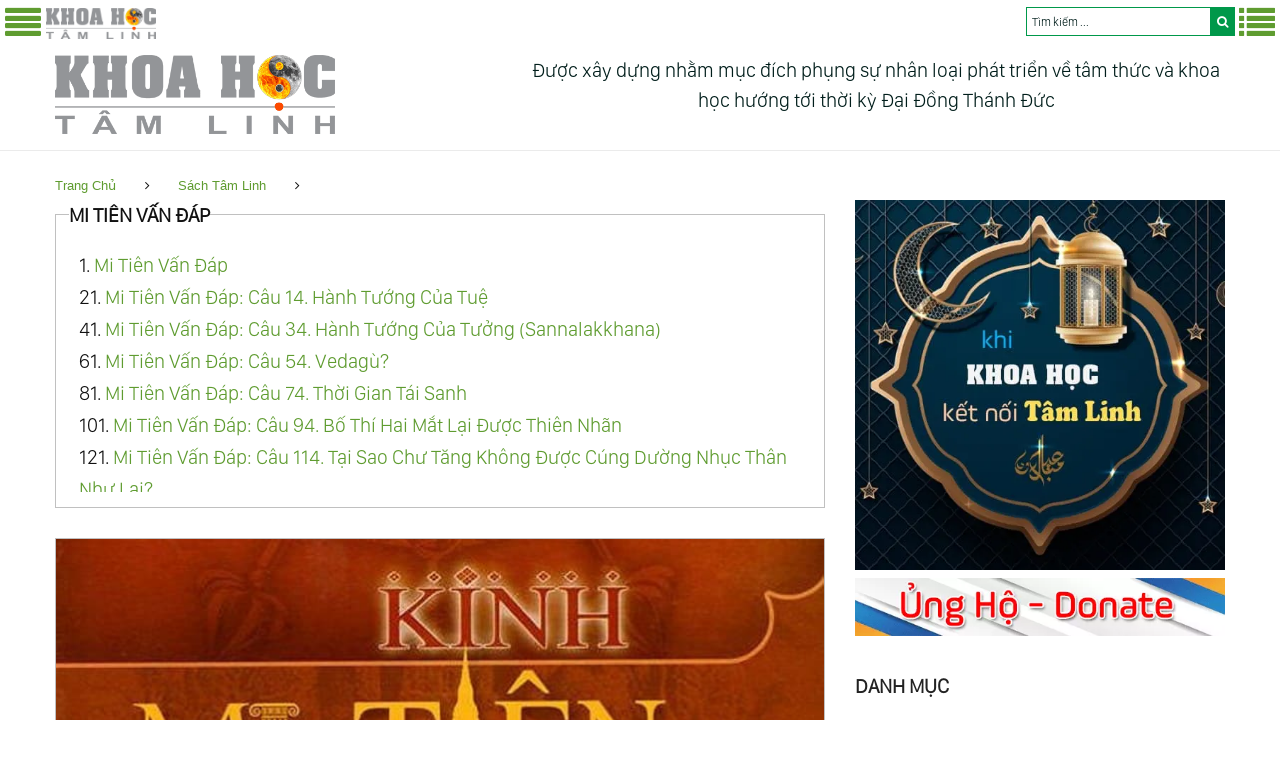

--- FILE ---
content_type: text/html; charset=UTF-8
request_url: https://khoahoctamlinh.vn/mi-tien-van-ap-cau-179-ve-con-ga-6498.html
body_size: 24496
content:
<!DOCTYPE html>
<html lang="vi" data-ng-app="website" class="ng-scope">
<head>
<meta http-equiv="Content-Type" content="text/html; charset=UTF-8">
<meta name="google-site-verification" content="c8910RRu4WvgrsRFSzuKFfDAiNfrHYMRE173ZImz0_M" />
<meta name="theme-color" content="#00984a">
<link rel="icon" href="/images/favicon.png?v=2.62" type="image/x-icon"/>
<link rel="shortcut icon" href="/images/favicon.png?v=2.62" type="image/x-icon"/>
<link rel="apple-touch-icon" href="/images/favicon.png?v=2.62">
<link rel="canonical" href="https://khoahoctamlinh.vn/mi-tien-van-ap-cau-179-ve-con-ga-6498.html" />
<meta property="fb:admins" content="100000589880350"/>
<meta property="og:type" content="article"/>
<meta property="og:url" content="https://khoahoctamlinh.vn/mi-tien-van-ap-cau-179-ve-con-ga-6498.html"/>
<meta name="viewport" content="width=device-width, minimum-scale=0.25, maximum-scale=5.0, initial-scale=1.0" />
<link rel="preload" href="/search/style/SanFranciscoDisplay-Light.otf" as="font" type="font/otf" crossorigin>
<link rel='stylesheet' href='/style/style.css?v=2.62' type='text/css' media='all'/>
<link rel="preload" href="/style/assets/fonts/fontawesome-webfont.woff" as="font" type="font/woff" crossorigin>
<link rel='stylesheet' href='/style/assets/css/font-awesome.min.css?v=2.62' type='text/css' media='all'/>
<script type="text/javascript" src="/js/jquery-2.x-git.min.js?v=2.62"></script>
<title>Mi Tiên Vấn Ðáp: Câu 179. Về Con Gà, Khoa Học Tâm Linh</title>
<meta http-equiv="Content-Security-Policy" content="upgrade-insecure-requests">
<script src="https://adpia.vn/js/api/adpia_smart_url.min.js?aff=A100108886&exclude=https%3A%2F%2Fwww.sendo.vn%2F%2Chttps%3A%2F%2Fvshopping.com.vn%2F%2Chttps%3A%2F%2Fwww.yes24.vn%2F" type="text/javascript"></script>
<meta name="rating" content="general" />
<meta name="copyright" content="khoahoctamlinh.vn" />
<meta name="expires" content="never" />
<meta name="distribution" content="global" />
<meta name="RESOURCE-TYPE" content="DOCUMENT" />
<meta name="GENERATOR" content="khoahoctamlinh.vn" />
<meta name="googlebot" content="INDEX,FOLLOW,ARCHIVE" />
<meta name="robots" content="INDEX,FOLLOW,ARCHIVE" />
<meta name="keywords" content="Dũng Cảm,Bậc Thầy,Giao Tiếp," />
<meta name="description" content="Thế như con gà là sao ạ?   Con gà có những năm điểm, năm điều, năm chi đặc biệt, tâu đại vương.   Xin cho nghe   Vâng, đại vương hãy nghe đây:  Suốt đêm gà luôn luôn tỉnh thức, chỉ một tiếng động nhẹ là nó biết ngay. Trời còn mờ mờ sáng, gà không bước ra khỏi chuồng. Một vị tỳ khưu cũng cần phải tỉnh... 6498, Khoa Học Tâm Linh" />
<meta itemprop="description"content="Thế như con gà là sao ạ?   Con gà có những năm điểm, năm điều, năm chi đặc biệt, tâu đại vương.   Xin cho nghe   Vâng, đại vương hãy nghe đây:  Suốt đêm gà luôn luôn tỉnh thức, chỉ một tiếng động nhẹ là nó biết ngay. Trời còn mờ mờ sáng, gà không bước ra khỏi chuồng. Một vị tỳ khưu cũng cần phải tỉnh..., Khoa Học Tâm Linh" />
<meta property="og:image" content="" />
<meta property="og:title" content="Mi Tiên Vấn Ðáp: Câu 179. Về Con Gà, Khoa Học Tâm Linh"/>
<meta property="og:description" content="Thế như con gà là sao ạ?   Con gà có những năm điểm, năm điều, năm chi đặc biệt, tâu đại vương.   Xin cho nghe   Vâng, đại vương hãy nghe đây:  Suốt đêm gà luôn luôn tỉnh thức, chỉ một tiếng động nhẹ là nó biết ngay. Trời còn mờ mờ sáng, gà không bước ra khỏi chuồng. Một vị tỳ khưu cũng cần phải tỉnh..., Khoa Học Tâm Linh"/>
<link rel="stylesheet" href="/module/OwlCarousel/dist/assets/owl.carousel.min.css">
<link rel="stylesheet" href="/module/OwlCarousel/dist/assets/owl.theme.default.min.css">
<script src="/module/OwlCarousel/dist/owl.carousel.min.js"></script>
<!--<script type="text/javascript">function addCopyrightInfo(){var e,t;if(window.getSelection){var n;if((n=window.getSelection()).rangeCount){e=n.getRangeAt(0).startContainer.parentNode;var o=document.createElement("div");o.appendChild(n.getRangeAt(0).cloneContents()),t=o.innerHTML}var a=n.getRangeAt(0);t||(t=""+n),t+='<br/><br/>Nguồn: <a target="_blank" title="Khoa Học Tâm Linh" rel="dofollow noreferrer noopener" href="https://khoahoctamlinh.vn">https://khoahoctamlinh.vn</a><a target="_blank" title="Mi Tiên Vấn Ðáp: Câu 179. Về Con Gà" rel="dofollow noreferrer noopener" href="https://khoahoctamlinh.vn/mi-tien-van-ap-cau-179-ve-con-ga-6498.html">/mi-tien-van-ap-cau-179-ve-con-ga-6498.html</a>';var i=document.createElement("div");i.style.position="absolute",i.style.left="-99999px",e.appendChild(i),i.innerHTML=t,n.selectAllChildren(i),window.setTimeout(function(){e.removeChild(i),n.removeAllRanges(),n.addRange(a)},5)}else console.debug("The text [selection] not found.")}document.addEventListener("copy",addCopyrightInfo);</script>-->
<script type="text/javascript">
$(document).ready(function(){
	$(".left-btn").click(function (){
		$("div.leftmenu").toggle("slow");
		$("div.rightmenu").hide("slow");
		$("ul.sub-menu").hide();
		$(window).scrollTop(0);
	});
	$(".right-btn").click(function (){
		$("div.rightmenu").toggle("slow");
		$("div.leftmenu").hide("slow");
		$("ul.sub-menu").hide();
		$(window).scrollTop(0);
	});
});
if($(window).width()>1023) {
	function mouse_over(num){		
		$("ul.sub-menu").hide();
		$("#submenu-item-"+num).show();
		$("i.sub1").removeClass('fa fa-angle-right').addClass('fa fa-angle-down');
		$("#icon"+num).removeClass('fa fa-angle-down').addClass('fa fa-angle-right');
	};
} else {
	function mouse_click(num){		
		$("#submenu-item-"+num).toggle();
		$("#icon"+num).toggleClass("fa fa-angle-right").toggleClass("fa fa-angle-down" );
	};
}
</script>
</head>
<body class="single single-product postid-110 woocommerce woocommerce-page layout-fullwidth blog-default position-one-right-sidebar sidebar-1-3">
<!-- Google tag (gtag.js) -->
<script async src="https://www.googletagmanager.com/gtag/js?id=G-8LNZ70W17L"></script>
<script>
  window.dataLayer = window.dataLayer || [];
  function gtag(){dataLayer.push(arguments);}
  gtag('js', new Date());

  gtag('config', 'G-8LNZ70W17L');
</script><div id="searchresultdata" class="searchtoolbar"></div>
<div class="header_menu">
  <div style="float:left;">
    <div class="menu-home"><a href="javascript:void();" aria-label="Menu Trái" class="left-btn"><i class="fa fa-3x fa-align-justify"></i></a></div>
    <div class="menu-camera"> <a href="/" title="Khoa Học Tâm Linh"><img width="110px" height="31px" style="padding-top:3px;" alt="Khoa Học Tâm Linh" src="/img/logo/logo4.png?v=2.62"></a> </div>
  </div>
  <div style="float:right; color:#fff">
    <div class="menu-more"><a href="javascript:void();" aria-label="Menu Phải" class="right-btn"><i class="fa fa-3x fa-list"></i></a></div>
        <div id="div_form" class="div_form">
      <form action="" method="POST" id="gform">
        <input type="search" autofocus name="keyword" id="keyword" class="keyword" autocomplete="off" placeholder="Tìm kiếm ...">
        <button type="submit" class="btn" aria-label="search"><i class="fa fa-search"></i></button>
      </form>
    </div>
  </div>
</div>
<script type="text/javascript">
$(document).ready(function() { 
	$("#keyword").keyup(function(){ 
		var keyword = $(this).val();
		var dataString = 'keyword='+ keyword;
		if(keyword.length){ 
			$.ajax({ 
				type: "GET",
				url: "/search/ajax-home.php",
				data: dataString,beforeSend: function() { $('input#keyword').addClass('loading');},
				success: function(server_response){ 
					$('#searchresultdata').html(server_response).show();
					if ($('input#keyword').hasClass("loading")) { 
						$("input#keyword").removeClass("loading"); 
					}
				}
			});
		} else {
			$('#searchresultdata').hide();
		}
		return false;
	});
});</script>
<div class="leftmenu">
  <table cellpadding="0" cellspacing="0" width="100%">    
      <td valign="top" width="100%" style="padding:8px;"><ul class="top-menu" style="font-size: 16px;">
          <li onMouseOver="mouse_over(0);"><a href="/"><i class="icon fa fa-home" style="padding-right:5px;"></i>Trang chủ</a></li>
                    <li onMouseOver="mouse_over(1);"> <a  href="/tin-moi-cap-nhat/"><i class="icon fa fa fa-newspaper-o"></i>Tin Mới Cập Nhật</a>
                      </li>
                    <li onMouseOver="mouse_over(2);"> <a  href="/khoa-hoc-tam-linh/"><i class="icon fa fa fa-connectdevelop"></i>Khoa Học Tâm Linh</a>
                        <div class="div_arrow" onClick="mouse_click(2);"><i id="icon2" class="sub1 fa fa-angle-down"></i></div>
            <ul class="sub-menu" id="submenu-item-2">
                            <li id="menu-item-21"><a  href="/khoa-hoc-tam-linh/goc-nhin-khoa-hoc/"> <i class="icon fa fa-balance-scale"></i>Góc Nhìn Khoa Học</a> </li>
                            <li id="menu-item-22"><a  href="/khoa-hoc-tam-linh/tan-so-tam-linh/"> <i class="icon fa fa-dashboard"></i>Tần Số Tâm Linh</a> </li>
                            <li id="menu-item-23"><a  href="/khoa-hoc-tam-linh/luat-vu-tru/"> <i class="icon fa fa-gavel"></i>Luật Vũ Trụ</a> </li>
                            <li id="menu-item-24"><a  href="/khoa-hoc-tam-linh/spirit-science/"> <i class="icon fa fa-empire"></i>Spirit Science</a> </li>
                            <li id="menu-item-25"><a  href="/khoa-hoc-tam-linh/luan-xa/"> <i class="icon fa fa-odnoklassniki"></i>Luân Xa</a> </li>
                            <li id="menu-item-26"><a  href="/khoa-hoc-tam-linh/khoa-hoc-vu-tru/"> <i class="icon fa fa-gitlab"></i>Khoa Học Vũ Trụ</a> </li>
                          </ul>
                      </li>
                    <li onMouseOver="mouse_over(3);"> <a target="_blank" rel="nofollow" href="https://dilib.vn/"><i class="icon fa fa fa-book"></i>Thư Viện Sách</a>
                      </li>
                    <li onMouseOver="mouse_over(4);"> <a target="_blank" rel="nofollow" href="https://nhacchualanh.vn/"><i class="icon fa fa fa-music"></i>Nhạc Chữa Lành</a>
                      </li>
                    <li onMouseOver="mouse_over(5);"> <a target="_blank" rel="nofollow" href="https://phimthuctinh.vn"><i class="icon fa fa fa-film"></i>Phim Thức Tỉnh</a>
                      </li>
                    <li onMouseOver="mouse_over(6);"> <a  href="/thuc-tinh-tam-linh/"><i class="icon fa fa fa-modx"></i>Thức Tỉnh Tâm Linh</a>
                        <div class="div_arrow" onClick="mouse_click(6);"><i id="icon6" class="sub1 fa fa-angle-down"></i></div>
            <ul class="sub-menu" id="submenu-item-6">
                            <li id="menu-item-61"><a  href="/thuc-tinh-tam-linh/linh-hon/"> <i class="icon fa fa-odnoklassniki"></i>Linh Hồn</a> </li>
                          </ul>
                      </li>
                    <li onMouseOver="mouse_over(7);"> <a  href="/dai-ky-nguyen/"><i class="icon fa fa fa-balance-scale"></i>Đại Kỷ Nguyên</a>
                        <div class="div_arrow" onClick="mouse_click(7);"><i id="icon7" class="sub1 fa fa-angle-down"></i></div>
            <ul class="sub-menu" id="submenu-item-7">
                            <li id="menu-item-71"><a  href="/dai-ky-nguyen/minh-triet-thieng-lieng/"> <i class="icon fa fa-sun-o"></i>Minh Triết Thiêng Liêng</a> </li>
                            <li id="menu-item-72"><a  href="/dai-ky-nguyen/trai-dat-moi/"> <i class="icon fa fa-globe"></i>Trái Đất Mới</a> </li>
                          </ul>
                      </li>
                    <li onMouseOver="mouse_over(8);"> <a  href="/tinh-hoa-giao-duc/"><i class="icon fa fa fa-mortar-board"></i>Tinh Hoa Giáo Dục</a>
                      </li>
                    <li onMouseOver="mouse_over(9);"> <a  href="/huyen-hoc/"><i class="icon fa fa fa-ra"></i>Huyền Học</a>
                        <div class="div_arrow" onClick="mouse_click(9);"><i id="icon9" class="sub1 fa fa-angle-down"></i></div>
            <ul class="sub-menu" id="submenu-item-9">
                            <li id="menu-item-91"><a  href="/huyen-hoc/light-seers-tarot/"> <i class="icon fa fa-yelp"></i>Light Seer’S Tarot</a> </li>
                            <li id="menu-item-92"><a  href="/huyen-hoc/than-so-hoc/"> <i class="icon fa fa-sort-numeric-asc"></i>Thần Số Học</a> </li>
                            <li id="menu-item-93"><a  href="/huyen-hoc/chiem-tinh/"> <i class="icon fa fa-drupal"></i>Chiêm Tinh</a> </li>
                            <li id="menu-item-94"><a  href="/huyen-hoc/tu-vi/"> <i class="icon fa fa-user-secret"></i>Tử Vi</a> </li>
                            <li id="menu-item-95"><a  href="/huyen-hoc/oracle/"> <i class="icon fa fa-bitbucket"></i>Oracle</a> </li>
                            <li id="menu-item-96"><a  href="/huyen-hoc/nhan-tuong-hoc/"> <i class="icon fa fa-child"></i>Nhân Tướng Học</a> </li>
                            <li id="menu-item-97"><a  href="/huyen-hoc/phong-thuy/"> <i class="icon fa fa-sun-o"></i>Phong Thủy</a> </li>
                          </ul>
                      </li>
                    <li onMouseOver="mouse_over(10);"> <a  href="/goc-suy-ngam/"><i class="icon fa fa fa-coffee"></i>Góc Suy Ngẫm</a>
                        <div class="div_arrow" onClick="mouse_click(10);"><i id="icon10" class="sub1 fa fa-angle-down"></i></div>
            <ul class="sub-menu" id="submenu-item-10">
                            <li id="menu-item-101"><a  href="/goc-suy-ngam/thuong-de/"> <i class="icon fa fa-graduation-cap"></i>Thượng Đế</a> </li>
                            <li id="menu-item-102"><a  href="/goc-suy-ngam/tinh-thuong/"> <i class="icon fa fa-heartbeat"></i>Tình Thương</a> </li>
                            <li id="menu-item-103"><a  href="/goc-suy-ngam/nhan-sinh-cam-ngo/"> <i class="icon fa fa-coffee"></i>Nhân Sinh Cảm Ngộ</a> </li>
                            <li id="menu-item-104"><a  href="/goc-suy-ngam/loi-hay-y-dep/"> <i class="icon fa fa-comments"></i>Lời Hay Ý Đẹp</a> </li>
                            <li id="menu-item-105"><a  href="/goc-suy-ngam/chia-se-trai-long/"> <i class="icon fa fa-slideshare"></i>Chia Sẻ - Trải Lòng</a> </li>
                          </ul>
                      </li>
                    <li onMouseOver="mouse_over(11);"> <a  href="/ung-ho/"><i class="icon fa fa fa-money"></i>Ủng Hộ</a>
                      </li>
                    <li onMouseOver="mouse_over(12);"> <a target="_blank" rel="nofollow" href="https://thuviensachnoi.vn/"><i class="icon fa fa fa-microphone"></i>Sách Nói</a>
                      </li>
                  </ul></td>
  </table>
</div>
<div class="rightmenu">
  <table cellpadding="0" cellspacing="0" width="100%">
    
      <td valign="top" width="100%" style="padding:8px;"><ul class="menu-right" style="font-size: 16px;">
                    <li onMouseOver="mouse_over(13);"><a  href="/doi-song-tam-linh/"><i class="icon fa fa-forumbee"></i>Đời Sống Tâm Linh</a>
                        <div class="div_arrow" onClick="mouse_click(13);"><i id="icon13" class="sub1 fa fa-angle-down"></i></div>
            <ul class="sub-menu" id="submenu-item-13" style="left:auto;right:240px;">
                            <li id="menu-item-131"><a  href="/doi-song-tam-linh/an-uong/"> <i class="icon fa fa-github-alt"></i>Ăn Uống</a> </li>
                            <li id="menu-item-132"><a  href="/doi-song-tam-linh/thuc-hanh-tam-linh/"> <i class="icon fa fa-firefox"></i>Thực Hành Tâm Linh</a> </li>
                            <li id="menu-item-133"><a  href="/doi-song-tam-linh/khi-cong-yoga/"> <i class="icon fa fa-hotel"></i>Khí Công - Yoga</a> </li>
                            <li id="menu-item-134"><a  href="/doi-song-tam-linh/phuong-phap-tam-linh/"> <i class="icon fa fa-google-wallet"></i>Phương Pháp Tâm Linh</a> </li>
                            <li id="menu-item-135"><a  href="/doi-song-tam-linh/nhan-qua-luan-hoi/"> <i class="icon fa fa-cogs"></i>Nhân Quả Luân Hồi</a> </li>
                          </ul>
                      </li>
                    <li onMouseOver="mouse_over(14);"><a  href="/chua-lanh/"><i class="icon fa fa-heartbeat"></i>Chữa Lành</a>
                        <div class="div_arrow" onClick="mouse_click(14);"><i id="icon14" class="sub1 fa fa-angle-down"></i></div>
            <ul class="sub-menu" id="submenu-item-14" style="left:auto;right:240px;">
                            <li id="menu-item-141"><a  href="/chua-lanh/than/"> <i class="icon fa fa-male"></i>Thân</a> </li>
                            <li id="menu-item-142"><a  href="/chua-lanh/tam/"> <i class="icon fa fa-dot-circle-o"></i>Tâm</a> </li>
                            <li id="menu-item-143"><a  href="/chua-lanh/tri/"> <i class="icon fa fa-puzzle-piece"></i>Trí</a> </li>
                            <li id="menu-item-144"><a  href="/chua-lanh/hooponopono/"> <i class="icon fa fa-life-saver"></i>Ho’Oponopono</a> </li>
                            <li id="menu-item-145"><a  href="/chua-lanh/kinh-sam-hoi/"> <i class="icon fa fa-book"></i>Kinh Sám Hối</a> </li>
                          </ul>
                      </li>
                    <li onMouseOver="mouse_over(15);"><a  href="/kham-pha/"><i class="icon fa fa-eye"></i>Khám Phá</a>
                        <div class="div_arrow" onClick="mouse_click(15);"><i id="icon15" class="sub1 fa fa-angle-down"></i></div>
            <ul class="sub-menu" id="submenu-item-15" style="left:auto;right:240px;">
                            <li id="menu-item-151"><a  href="/kham-pha/kham-pha-the-gioi/"> <i class="icon fa fa-globe"></i>Khám Phá Thế Giới</a> </li>
                            <li id="menu-item-152"><a  href="/kham-pha/bi-an-thoi-dai/"> <i class="icon fa fa-question-circle"></i>Bí Ẩn Thời Đại</a> </li>
                          </ul>
                      </li>
                    <li onMouseOver="mouse_over(16);"><a  href="/thien/"><i class="icon fa fa-twitter"></i>Thiền</a>
                        <div class="div_arrow" onClick="mouse_click(16);"><i id="icon16" class="sub1 fa fa-angle-down"></i></div>
            <ul class="sub-menu" id="submenu-item-16" style="left:auto;right:240px;">
                            <li id="menu-item-161"><a  href="/thien/phuong-phap-thien/"> <i class="icon fa fa-leanpub"></i>Phương Pháp Thiền</a> </li>
                            <li id="menu-item-162"><a  href="/thien/nhac-thien-phat-giao/"> <i class="icon fa fa-music"></i>Nhạc Thiền Phật Giáo</a> </li>
                            <li id="menu-item-163"><a  href="/thien/nhac-thien-tinh-tam/"> <i class="icon fa fa-music"></i>Nhạc Thiền Tĩnh Tâm</a> </li>
                            <li id="menu-item-164"><a  href="/thien/new-age-music/"> <i class="icon fa fa-music"></i>New Age Music</a> </li>
                            <li id="menu-item-165"><a  href="/thien/nhac-dan-thien/"> <i class="icon fa fa-pied-piper-alt"></i>Nhạc Dẫn Thiền</a> </li>
                          </ul>
                      </li>
                    <li onMouseOver="mouse_over(17);"><a  href="/sach-tam-linh/"><i class="icon fa fa-book"></i>Sách Tâm Linh</a>
                      </li>
                    <li onMouseOver="mouse_over(18);"><a  href="/tinh-hoa-co-hoc/"><i class="icon fa fa-certificate"></i>Tinh Hoa Cổ Học</a>
                        <div class="div_arrow" onClick="mouse_click(18);"><i id="icon18" class="sub1 fa fa-angle-down"></i></div>
            <ul class="sub-menu" id="submenu-item-18" style="left:auto;right:240px;">
                            <li id="menu-item-181"><a  href="/tinh-hoa-co-hoc/nho-giao/"> <i class="icon fa fa-pied-piper-alt"></i>Nho Giáo</a> </li>
                            <li id="menu-item-182"><a  href="/tinh-hoa-co-hoc/phat-giao/"> <i class="icon fa fa-universal-access"></i>Phật Giáo</a> </li>
                            <li id="menu-item-183"><a  href="/tinh-hoa-co-hoc/dao-giao/"> <i class="icon fa fa-bullseye"></i>Đạo Giáo</a> </li>
                            <li id="menu-item-184"><a  href="/tinh-hoa-co-hoc/cao-dai-giao/"> <i class="icon fa fa-book"></i>Cao Đài Giáo</a> </li>
                            <li id="menu-item-185"><a  href="/tinh-hoa-co-hoc/thien-chua-giao/"> <i class="icon fa fa-skyatlas"></i>Thiên Chúa Giáo</a> </li>
                          </ul>
                      </li>
                    <li onMouseOver="mouse_over(19);"><a  href="/dong-luc-song/"><i class="icon fa fa-dribbble"></i>Động Lực Sống</a>
                      </li>
                    <li onMouseOver="mouse_over(20);"><a  href="/cac-bac-chan-su/"><i class="icon fa fa-users"></i>Các Bậc Chân Sư</a>
                        <div class="div_arrow" onClick="mouse_click(20);"><i id="icon20" class="sub1 fa fa-angle-down"></i></div>
            <ul class="sub-menu" id="submenu-item-20" style="left:auto;right:240px;">
                            <li id="menu-item-201"><a  href="/cac-bac-chan-su/sadhguru/"> <i class="icon fa fa-sun-o"></i>Sadhguru</a> </li>
                            <li id="menu-item-202"><a  href="/cac-bac-chan-su/lao-tu/"> <i class="icon fa fa-paper-plane-o"></i>Lão Tử</a> </li>
                            <li id="menu-item-203"><a  href="/cac-bac-chan-su/osho/"> <i class="icon fa fa-star"></i>Osho</a> </li>
                            <li id="menu-item-204"><a  href="/cac-bac-chan-su/eckhart-tolle/"> <i class="icon fa fa-cloud"></i>Eckhart Tolle</a> </li>
                            <li id="menu-item-205"><a  href="/cac-bac-chan-su/thich-nhat-hanh/"> <i class="icon fa fa-heart"></i>Thích Nhất Hạnh</a> </li>
                            <li id="menu-item-206"><a  href="/cac-bac-chan-su/duc-phat/"> <i class="icon fa fa-certificate"></i>Đức Phật</a> </li>
                            <li id="menu-item-207"><a  href="/cac-bac-chan-su/thien-chua/"> <i class="icon fa fa-empire"></i>Thiên Chúa</a> </li>
                          </ul>
                      </li>
                    <li onMouseOver="mouse_over(21);"><a  href="/am-lich/"><i class="icon fa fa-moon-o"></i>Âm Lịch</a>
                      </li>
                    <li onMouseOver="mouse_over(22);"><a  href="/tong-hop-video-clip/"><i class="icon fa fa-youtube-play"></i>Tổng Hợp Video - Clip</a>
                      </li>
                    <li onMouseOver="mouse_over(23);"><a  href="/blog/"><i class="icon fa fa-calendar"></i>Blog</a>
                        <div class="div_arrow" onClick="mouse_click(23);"><i id="icon23" class="sub1 fa fa-angle-down"></i></div>
            <ul class="sub-menu" id="submenu-item-23" style="left:auto;right:240px;">
                            <li id="menu-item-231"><a  href="/blog/tin-tuc/"> <i class="icon fa fa-newspaper-o"></i>Tin Tức</a> </li>
                          </ul>
                      </li>
                    <li onMouseOver="mouse_over(24);"><a target="_blank" href="https://surl.vn/"><i class="icon fa fa-chain"></i>Rút Gọn Link</a>
                      </li>
                    <li onMouseOver="mouse_over(25);"><a target="_blank" href="https://congnghenongnghiep.vn"><i class="icon fa fa-pagelines"></i>Công Nghệ Nông Nghiệp</a>
                      </li>
                    <li onMouseOver="mouse_over(26);"><a target="_blank" href="https://thuviensachnoi.vn"><i class="icon fa fa-tencent-weibo"></i>Thư Viện Sách Nói</a>
                      </li>
                  </ul></td>
  </table>
</div>
<div id="page" class="site">
<header id="masthead" class="site-header minimal" role="banner">
  <div class="header-container" style="margin-top:55px">
    <div class="header-container_wrap container">
      <div class="header-container__flex">
        <div class="site-branding">
          <div class="site-logo"><a class="site-logo__link" href="/" title="Khoa Học Tâm Linh"><img width="280px" height="79px" src="/img/logo/logo4.png?v=2.62" alt="Khoa Học Tâm Linh" class="site-link__img"></a></div>
        </div>
        <div class="site-header-cart navbar-header-cart" style="margin-top:0px;width:728px;height:90px">
        <div class="site-header-cart navbar-header-cart" style="margin:0; padding-left:30px; font-size:20px; text-align: center;">
          Được xây dựng nhằm mục đích phụng sự nhân loại phát triển về tâm thức và khoa học hướng tới thời kỳ Đại Đồng Thánh Đức
          <!--<a target="_blank" title="Tra Cứu Thần Số Học" href="/than-so-hoc/"><img width="728px" height="90px" alt="Tra Cứu Thần Số Học" src="/images/thansohoc.webp"></a>-->
        </div>
      </div>
    </div>
  </div>
</header>
<div id="content" class="site-content">
  <div class="breadcrumbs">
    <div class="container">
      <div class="breadcrumbs__title"></div>
      <div class="breadcrumbs__items">
        <div class="breadcrumbs__content">
          <div class="breadcrumbs__wrap">
            <div class="breadcrumbs__item"><a href="/" class="breadcrumbs__item-link is-home" rel="home" title="Khoa Học Tâm Linh">Trang Chủ</a></div>
            <div class="breadcrumbs__item"><div class="breadcrumbs__item-sep"><i class="fa fa-angle-right"></i></div></div>
            <div class="breadcrumbs__item"><span class="breadcrumbs__item-target"><a href="/sach-tam-linh/" class="breadcrumbs__item-link">Sách Tâm Linh</a></span></div>
            <div class="breadcrumbs__item"><div class="breadcrumbs__item-sep"><i class="fa fa-angle-right"></i></div></div>
            <div class="breadcrumbs__item"><span class="breadcrumbs__item-target"><a href="/sach-tam-linh//" class="breadcrumbs__item-link"></a></span></div>
          </div>
        </div>
      </div>
      <div class="clear"></div>
    </div>
  </div>
  <div class="container">
    <div class="row">
      <div id="primary" class="col-xs-12 col-md-8">
<fieldset style="width:100%;margin: 0px auto; margin-bottom: 30px;" id="admin-form">
  <legend><b>MI TIÊN VẤN ÐÁP</b></legend>
      <div style="padding:0px; width:100%;">
  <div style="padding:12px 0px 8px 10px; max-height: 255px; height: auto; overflow: auto; line-height:32px; margin: 0;" id="queue">
  <div id="6314">1. <a href="/mi-tien-van-dap-6314.html#6314">Mi Tiên Vấn Đáp</a></div><div id="6334">21. <a href="/mi-tien-van-ap-cau-14-hanh-tuong-cua-tue-6334.html#6334">Mi Tiên Vấn Ðáp: Câu 14. Hành Tướng Của Tuệ</a></div><div id="6354">41. <a href="/mi-tien-van-ap-cau-34-hanh-tuong-cua-tuong-sannalakkhana-6354.html#6354">Mi Tiên Vấn Ðáp: Câu 34. Hành Tướng Của Tưởng (Sannalakkhana)</a></div><div id="6374">61. <a href="/mi-tien-van-ap-cau-54-vedagu-6374.html#6374">Mi Tiên Vấn Ðáp: Câu 54. Vedagù?</a></div><div id="6394">81. <a href="/mi-tien-van-ap-cau-74-thoi-gian-tai-sanh-6394.html#6394">Mi Tiên Vấn Ðáp: Câu 74. Thời Gian Tái Sanh</a></div><div id="6414">101. <a href="/mi-tien-van-ap-cau-94-bo-thi-hai-mat-lai-duoc-thien-nhan-6414.html#6414">Mi Tiên Vấn Ðáp: Câu 94. Bố Thí Hai Mắt Lại Được Thiên Nhãn</a></div><div id="6434">121. <a href="/mi-tien-van-ap-cau-114-tai-sao-chu-tang-khong-duoc-cung-duong-nhuc-than-nhu-lai-6434.html#6434">Mi Tiên Vấn Ðáp: Câu 114. Tại Sao Chư Tăng Không Được Cúng Dường Nhục Thân Như Lai?</a></div><div id="6454">141. <a href="/mi-tien-van-ap-cau-134-qua-cua-thien-va-ac-nghiep-rat-la-lung-6454.html#6454">Mi Tiên Vấn Ðáp: Câu 134. Quả Của Thiện Và Ác Nghiệp Rất Lạ Lùng</a></div><div id="6474">161. <a href="/mi-tien-van-ap-cau-155-tren-the-gian-nay-cai-gi-khong-sanh-6474.html#6474">Mi Tiên Vấn Ðáp: Câu 155. Trên Thế Gian Này Cái Gì Không Sanh?</a></div><div id="6488">175. <a href="/mi-tien-van-ap-cau-170-tai-sao-nhap-niet-ban-lai-co-hien-tuong-phi-thuong-6488.html#6488">Mi Tiên Vấn Ðáp: Câu 170. Tại Sao Nhập Niết Bàn Lại Có Hiện Tượng Phi Thường?</a></div><div id="6489">176. <a href="/mi-tien-van-ap-cau-171-chung-sanh-nao-co-kha-nang-dac-dao-6489.html#6489">Mi Tiên Vấn Ðáp: Câu 171. Chúng Sanh Nào Có Khả Năng Đắc Đạo?</a></div><div id="6490">177. <a href="/mi-tien-van-ap-cau-172-niet-ban-co-xen-lan-kho-6490.html#6490">Mi Tiên Vấn Ðáp: Câu 172. Niết Bàn Có Xen Lẫn Khổ?</a></div><div id="6491">178. <a href="/mi-tien-van-ap-cau-173-tai-sao-khong-dien-ta-niet-ban-mot-cach-cu-the-6491.html#6491">Mi Tiên Vấn Ðáp: Câu 173. Tại Sao Không Diễn Tả Niết Bàn Một Cách Cụ Thể?</a></div><div id="6492">179. <a href="/mi-tien-van-ap-cau-174-lam-cho-ro-niet-ban-6492.html#6492">Mi Tiên Vấn Ðáp: Câu 174. Làm Cho Rõ Niết Bàn?</a></div><div id="6493">180. <a href="/mi-tien-van-ap-cau-175-niet-ban-khong-o-dau-ca-6493.html#6493">Mi Tiên Vấn Ðáp: Câu 175. Niết Bàn Không Ở Đâu Cả!</a></div><div id="6494">181. <a href="/mi-tien-van-ap-cau-176-co-ai-thay-phat-khong-6494.html#6494">Mi Tiên Vấn Ðáp: Câu 176. Có Ai Thấy Phật Không?</a></div><div id="6495">182. <a href="/mi-tien-van-ap-cau-177-dau-da-kho-hanh-co-ich-loi-gi-6495.html#6495">Mi Tiên Vấn Ðáp: Câu 177. Đầu Đà Khổ Hạnh Có Ích Lợi Gì?</a></div><div id="6496">183. <a href="/mi-tien-van-ap-nhung-cau-hoi-ve-vi-du-6496.html#6496">Mi Tiên Vấn Ðáp: Những Câu Hỏi Về Ví Dụ</a></div><div id="6497">184. <a href="/mi-tien-van-ap-cau-178-ve-con-lua-6497.html#6497">Mi Tiên Vấn Ðáp: Câu 178. Về Con Lừa</a></div><div id="6498">185. <a style="color:#b00104" href="/mi-tien-van-ap-cau-179-ve-con-ga-6498.html#6498">Mi Tiên Vấn Ðáp: Câu 179. Về Con Gà</a></div><div id="6499">186. <a href="/mi-tien-van-ap-cau-180-ve-con-soc-6499.html#6499">Mi Tiên Vấn Ðáp: Câu 180. Về Con Sóc</a></div><div id="6500">187. <a href="/mi-tien-van-ap-cau-181-ve-con-cop-cai-6500.html#6500">Mi Tiên Vấn Ðáp: Câu 181. Về Con Cọp Cái</a></div><div id="6501">188. <a href="/mi-tien-van-ap-cau-182-ve-con-cop-duc-6501.html#6501">Mi Tiên Vấn Ðáp: Câu 182. Về Con Cọp Đực</a></div><div id="6502">189. <a href="/mi-tien-van-ap-cau-183-ve-con-rua-nuoc-6502.html#6502">Mi Tiên Vấn Ðáp: Câu 183. Về Con Rùa Nước</a></div><div id="6503">190. <a href="/mi-tien-van-ap-cau-184-ve-cai-ken-6503.html#6503">Mi Tiên Vấn Ðáp: Câu 184. Về Cái Kèn</a></div><div id="6504">191. <a href="/mi-tien-van-ap-cau-185-ve-cay-sung-6504.html#6504">Mi Tiên Vấn Ðáp: Câu 185. Về Cây Súng</a></div><div id="6505">192. <a href="/mi-tien-van-ap-cau-186-ve-con-qua-6505.html#6505">Mi Tiên Vấn Ðáp: Câu 186. Về Con Quạ</a></div><div id="6506">193. <a href="/mi-tien-van-ap-cau-187-ve-con-khi-6506.html#6506">Mi Tiên Vấn Ðáp: Câu 187. Về Con Khỉ</a></div><div id="6507">194. <a href="/mi-tien-van-ap-cau-188-ve-day-bau-leo-6507.html#6507">Mi Tiên Vấn Ðáp: Câu 188. Về Dây Bầu Leo</a></div><div id="6508">195. <a href="/mi-tien-van-ap-cau-189-ve-hoa-sen-6508.html#6508">Mi Tiên Vấn Ðáp: Câu 189. Về Hoa Sen</a></div><div id="6514">201. <a href="/mi-tien-van-ap-cau-195-ve-nguoi-cam-lai-thuyen-6514.html#6514">Mi Tiên Vấn Ðáp: Câu 195. Về Người Cầm Lái Thuyền</a></div><div id="6534">221. <a href="/mi-tien-van-ap-sau-cuoc-van-dap-6534.html#6534">Mi Tiên Vấn Ðáp: Sau Cuộc Vấn Đáp</a></div><div id="6863">222. <a href="/mi-tien-van-ap-pdf-6863.html#6863">Mi Tiên Vấn Ðáp Pdf</a></div>  </div>
</div>
</fieldset>
<meta itemprop="image" content="https://khoahoctamlinh.vn/img/news/2022/06/larger/6314-mi-tien-van-dap-1.jpg?v=4730" />
        <main id="main" class="site-main" role="main">
          <article id="post-191" class="post-191 post type-post status-publish format-image has-post-thumbnail hentry category-fast-food tag-chicken tag-honey tag-vegetables post_format-post-format-image has-thumb">
    <figure class="post-thumbnail"><img loading="eager" class="post-thumbnail__img wp-post-image" src="/img/news/2022/06/larger/6314-mi-tien-van-dap-1.jpg?v=4730" alt="Mi Tiên Vấn Ðáp: Câu 179. Về Con Gà" width="770" height="405"></figure>
              <h1><p>MI TIÊN VẤN ÐÁP: CÂU 179. VỀ CON GÀ</p></h1>
<ul> <li>Thế như con gà là sao ạ?</li> </ul> <ul> <li>Con gà có những <em>năm điểm, năm điều, năm chi </em>đặc biệt, tâu đại vương.</li> </ul> <ul> <li>Xin cho nghe</li> </ul> <ul> <li>Vâng, đại vương hãy nghe đây:</li> </ul> <p>Suốt đêm gà luôn luôn tỉnh thức, chỉ một tiếng động nhẹ là nó biết ngay. Trời còn mờ mờ sáng, gà không bước ra khỏi chuồng. Một vị tỳ khưu cũng cần phải tỉnh thức như thế. Trời còn sớm không nên ôm bát khất thực ra khỏi chùa, phải lo các công việc quét liêu thất, vườn, chùa, bảo tháp v.v... Rồi còn làm vệ sinh, múc nước đầy chỗ này chỗ kia, tìm đảnh lễ thầy tổ hoặc các vị tỳ khưu cao hạ...</p> <p>Điểm thứ hai của gà là trời sáng rõ đường mới xuống chuồng đi kiếm ăn, nó lang thang từ chỗ này sang chỗ khác. Một vị tỳ khưu cũng nên như thế, sau công việc ở chùa xong mới đi trì bình khất thực; cũng lang thang từ nhà này sang nhà nọ, từ con đường này sang con đường khác. Gà tuy kiếm miếng ăn nhưng luôn luôn đề phòng kẻ thù tấn công như chồn, cáo, diều hâu v.v.. Vị tỳ khưu cũng y như vậy, dầu khất thực xin ăn nhưng cũng phải cảnh giác đề phòng tâm hươu ý vượn, phải thu thúc thân khẩu ý v.v...</p> <p>Điểm thứ ba, khi ăn vật thực, gà rất chăm chú, rất cảnh giác. Nó lấy chân khều vật thực, bươi vật thực ra rồi mới ăn; ngon cũng ăn, dở cũng ăn, nhưng chỗ này một chút, chỗ kia một chút. Vị tỳ khưu cũng như thế nào có khác gì? Khi ăn cũng phải chánh niệm, tỉnh giác. Ngon cũng ăn mà dở cũng ăn. Vật thực kiếm được chỗ này một ít, chỗ kia một ít. Khi ăn cũng phải "khều" phải "bươi" vật thực ra mà quán tưởng: "<em>vật thực này có gì đâu, nó là đất, nước, lửa, gió đấy thôi; thích thú mà làm gì, thỏa mãn mà làm gì! Ta ăn là để duy trì sức khỏe và sự sống mà tu hành; chẳng nên ăn để trang điểm cái thân, dưỡng cái thân cho mập mạp; chẳng nên ăn để mà chơi, để nô đùa, lêu lỗng... Ăn để giảm trừ thọ khổ do đói gây nên, để khỏi ảnh hưởng đến việc tu tập...</em>" Đức Phật còn dạy các vị tỳ khưu, ăn chỉ là chuyện bất đắc dĩ: "<em>Này </em><em>các thầy! Các thầy còn phải quán tưởng sự ăn, như là ăn thịt con mình trên lộ trình qua sa mạc, chẳng sung sướng, khoái khẩu gì đâu. Rơi nước mắt xót thương cho chúng sanh là khác. Miếng ăn cũng tương tự như tra dầu và mở vào trục xe, giúp cho chiếc xe có trớn mà lên đường. Cũng vậy, các thầy chỉ nên coi sự ăn là tra dầu và mở cho chiếc xe trên lộ trình vượt qua sinh tử mà thôi!</em>"</p> <p>Điểm thứ tư, ban đêm gà mắt mờ nhưng ban ngày mắt gà rất sáng, rất tỏ tường cả cây kim, sợi chỉ. Chạng vạng tối, khi gà lên chuồng là mắt mờ hẳn, dường như đui hẳn. Các vị tỳ khưu cũng nên mượn con mắt sáng của gà trong ban ngày, mượn con mắt đui của gà ban đêm. Khi trì bình khất thực trong xóm làng, vào thành phố... tâm các thầy rất tỉnh thức, mắt các thầy rất sáng nhưng cũng phải làm như đui, không thấy, không biết gì hết. Khi giao tiếp với ngũ trần: sắc tướng, âm thanh, khí, vị v.v... các vị tỳ khưu giả đui, giả điếc, giả câm v.v...</p> <p>Thật đúng như Đức Đại Ca-chiên-diên (<em>Màhà Kaccàyana</em>) đã dạy: "<em>Hành giả tu tập, có con mắt sáng cũng làm như mờ, có lỗ tai tốt cũng làm như điếc, có miệng lưỡi thiện thuyết cũng làm như câm; có sức mạnh, dũng cảm cũng nên làm như kẻ yếu đuối; có sự việc gì xẩy ra thì thân tâm đều nằm ngủ yên lặng, như mẹ ru con ngủ vậy.</em>"</p> <p>Điểm cuối cùng. Dù ai lấy cây, lấy gậy xua đuổi gà đừng cho ngủ trong cái chuồng của nó, nó vẫn không đi, không bao giờ muốn bỏ cái chuồng cũ. Bám chặt, dính chặt vào chuồng cũ là một tập quán tính khác của gà. Một vị tỳ khưu khi làm bất cứ một công việc gì cũng phải bám chặt, kết dính, chú tâm vào công việc ấy. Khi đang mang y, bát hoặc sửa sang tu viện, tự viện, học Pàli, học chú giải... cũng phải nhất tâm bám chặt vào đấy, dù cho các ý niệm nổi trôi, dù cho những sự quyến rủ bên ngoài muốn xua đuổi rời khỏi công việc, cũng không đi!</p> <p>Đúng như Đức Phật đã dạy: "<em>Nầy các thầy! Bất cứ cái gì là "lộ hành", là chỗ ở, là cảnh giới của thầy tỳ khưu; "lộ hành" ấy, chỗ ở ấy, cảnh giới ấy, tức tứ niệm xứ - dù ai đuổi, ai xua, ai quăng cục đất, cục đá; các thầy cũng cương quyết không bỏ đi, kiên định bám vào chỗ trú xứ của mình.</em>"</p> <p>Đức pháp chủ thượng thủ cũng có dạy: "<em>Con gà hằng biết rõ vật đáng ăn và vật không đáng ăn; dù hoàn cảnh nào cũng không bỏ cái chuồng cũ của mình. Phàm những người con của đức Xuất thế-sư cũng phải làm được như thế. Phải tuân thủ theo lời giáo huấn của Đức Thế Tôn để biết việc này đáng làm, việc kia không đáng làm. Phải khởi tâm, phải chú ý, phải bám chặt chỗ trú xứ cũ của mình, ấy là Tứ niệm xứ vậy.</em>"</p> <p>Đức vua Mi-lan-đà tán thán:</p> <ul> <li>Thật tuyệt vời thay là con gà này cùng với năm đức tính của nó. Tập tính mà biến thành phẩm chất cao quý thì chỉ có ở nơi những bậc thầy thông tuệ mà thôi!</li> </ul> <p></p><p>* * *</p><!--
               <p>------------</p>
               <p>Web: <a target="_blank" rel="dofollow noreferrer noopener" title="Mi Tiên Vấn Ðáp: Câu 179. Về Con Gà" href="https://khoahoctamlinh.vn/mi-tien-van-ap-cau-179-ve-con-ga-6498.html">https://khoahoctamlinh.vn/mi-tien-van-ap-cau-179-ve-con-ga-6498.html</a><br>
               Group: <a target="_blank" rel="nofollow noopener" title="Group Khoa Học Tâm Linh" href="https://khoahoctamlinh.vn/group">https://khoahoctamlinh.vn/group</a><br>
               Fanpage: <a target="_blank" rel="nofollow noopener" title="Fanpage Khoa Học Tâm Linh" href="https://khoahoctamlinh.vn/fanpage">https://khoahoctamlinh.vn/fanpage</a><br>
               Youtube: <a target="_blank" rel="nofollow noopener" title="Kênh Youtube Khoa Học Tâm Linh" href="https://khoahoctamlinh.vn/youtube">https://khoahoctamlinh.vn/youtube</a></p>-->
<div style="border: 3px dashed #009bd5; color: black; width: 100%; padding: 10px 10px; margin: 10px 0px;border-radius:10px;"><p>Hi vọng các bạn có thể ủng hộ trong khả năng, để giúp đỡ đội ngũ biên tập và chi phí duy trì máy chủ đang ngày một tăng. Mọi đóng góp xin gửi về:<br>Người nhận: <b>Hoàng Nhật Minh</b><br>Số tài khoản: <b>103873878411</b><br>Ngân hàng: <b>VietinBank</b></p>
<table cellpadding="5" cellspacing="5">
  <td align="center"><img class="pr5" src="/img/momo.webp" alt="momo" width="300px" height="328px" loading="lazy"></td>
  <td align="center"><img class="pl5" src="/img/vietinbank.webp" alt="vietinbank" width="300px" height="328px" loading="lazy"></td>
</table>
</div>
               <table>
                <td width="50%" valign="middle" align="left" style="border:none; padding-left:10px">
                      <a href="/mi-tien-van-ap-cau-178-ve-con-lua-6497.html" title="Mi Tiên Vấn Ðáp: Câu 178. Về Con Lừa" rel="dofollow noopener"><i class="fa fa-arrow-circle-left" style="padding-right:5px"></i>Bài Trước Đó</a>                </td>
                <td width="50%" valign="middle" align="right" style="border:none; padding-right:10px">
                      <a href="/mi-tien-van-ap-cau-180-ve-con-soc-6499.html" title="Mi Tiên Vấn Ðáp: Câu 180. Về Con Sóc" rel="dofollow noopener">Bài Tiếp Theo<i class="fa fa-arrow-circle-right" style="padding-left:5px"></i></a>                </td>
              </table>

    <section id="demos7" style="padding-top:10px; clear:both; width:100%">
      <div class="container">
      <div class="row">
        <div class="col-md-12" style="padding:0">
<h3 style="padding-bottom: 10px;">TỦ SÁCH TINH HOA:</h3>
        </div>
        <div class="col-md-12" style="padding:0">
          <div class="owl-carousel owl-theme" id="testCarousel7" style="line-height: 1.2">
            <div><a target="_blank" href="https://dilib.vn/cu-hich-nudge-9069.html" rel="dofollow" style="color:#000"><img loading="lazy" class="border" width="240px" height="336px" src="https://dilib.vn/img/news/2022/11/thumb/9069-cu-hich-1.jpg" alt="Cú Hích - Nudge" title="Cú Hích - Nudge" />
              <div style="position:absolute; padding:1px 7px 1px 7px; margin:-25px 0px 0px 5px; background:#1e1e1e; color:#e6e6e6; opacity:0.8; font-size:15px; border-radius: 3px;">Sách nói: 04:33:53</div><p style="margin-top:10px">Cú Hích - Nudge (Richard H. Thaler)</p></a></div>            <div><a target="_blank" href="https://dilib.vn/chicken-soup-for-the-soul-tap-12-tim-lai-gia-tri-cuoc-song-8714.html" rel="dofollow" style="color:#000"><img loading="lazy" class="border" width="240px" height="336px" src="https://dilib.vn/img/news/2023/05/thumb/8714-chicken-soup-for-the-soul-tap-12-tim-lai-gia-tri-cuoc-song-1.jpg?v=7110" alt="Chicken Soup For The Soul - Tập 12: Tìm Lại Giá Trị Cuộc Sống" title="Chicken Soup For The Soul - Tập 12: Tìm Lại Giá Trị Cuộc Sống" />
              <div style="position:absolute; padding:1px 7px 1px 7px; margin:-25px 0px 0px 5px; background:#1e1e1e; color:#e6e6e6; opacity:0.8; font-size:15px; border-radius: 3px;">Sách nói: 01:58:20</div><p style="margin-top:10px">Chicken Soup For The Soul - Tập 12: Tìm Lại Giá Trị Cuộc Sống (Jack Canfield)</p></a></div>            <div><a target="_blank" href="https://dilib.vn/chicken-soup-for-the-soul-tap-5-danh-cho-nhung-tam-hon-khong-bao-gio-guc-nga-8710.html" rel="dofollow" style="color:#000"><img loading="lazy" class="border" width="240px" height="336px" src="https://dilib.vn/img/news/2023/05/thumb/8710-chicken-soup-for-the-soul-tap-5-danh-cho-nhung-tam-hon-khong-bao-gio-guc-nga-1.jpg?v=5744" alt="Chicken Soup For The Soul - Tập 5: Dành Cho Những Tâm Hồn Không Bao Giờ Gục Ngã" title="Chicken Soup For The Soul - Tập 5: Dành Cho Những Tâm Hồn Không Bao Giờ Gục Ngã" />
              <div style="position:absolute; padding:1px 7px 1px 7px; margin:-25px 0px 0px 5px; background:#1e1e1e; color:#e6e6e6; opacity:0.8; font-size:15px; border-radius: 3px;">Sách nói: 01:54:41</div><p style="margin-top:10px">Chicken Soup For The Soul - Tập 5: Dành Cho Những Tâm Hồn Không Bao Giờ Gục Ngã (Jack Canfield)</p></a></div>            <div><a target="_blank" href="https://dilib.vn/chicken-soup-for-the-soul-tap-1-chia-se-tam-hon-va-qua-tang-cuoc-song-8708.html" rel="dofollow" style="color:#000"><img loading="lazy" class="border" width="240px" height="336px" src="https://dilib.vn/img/news/2023/05/thumb/8708-chicken-soup-for-the-soul-tap-1-chia-se-tam-hon-va-qua-tang-cuoc-song-1.jpg?v=8374" alt="Chicken Soup For The Soul - Tập 1: Chia Sẻ Tâm Hồn Và Quà Tặng Cuộc Sống" title="Chicken Soup For The Soul - Tập 1: Chia Sẻ Tâm Hồn Và Quà Tặng Cuộc Sống" />
              <div style="position:absolute; padding:1px 7px 1px 7px; margin:-25px 0px 0px 5px; background:#1e1e1e; color:#e6e6e6; opacity:0.8; font-size:15px; border-radius: 3px;">Sách nói: 02:54:24</div><p style="margin-top:10px">Chicken Soup For The Soul - Tập 1: Chia Sẻ Tâm Hồn Và Quà Tặng Cuộc Sống (Jack Canfield)</p></a></div>            <div><a target="_blank" href="https://dilib.vn/chicken-soup-for-the-soul-tap-13-song-voi-uoc-mo-8474.html" rel="dofollow" style="color:#000"><img loading="lazy" class="border" width="240px" height="336px" src="https://dilib.vn/img/news/2023/05/thumb/8474-chicken-soup-for-the-soul-tap-13-song-voi-uoc-mo-1.jpg?v=7324" alt="Chicken Soup For The Soul - Tập 13: Sống Với Ước Mơ" title="Chicken Soup For The Soul - Tập 13: Sống Với Ước Mơ" />
              <div style="position:absolute; padding:1px 7px 1px 7px; margin:-25px 0px 0px 5px; background:#1e1e1e; color:#e6e6e6; opacity:0.8; font-size:15px; border-radius: 3px;">Sách nói: 01:51:08</div><p style="margin-top:10px">Chicken Soup For The Soul - Tập 13: Sống Với Ước Mơ (Jack Canfield)</p></a></div>            <div><a target="_blank" href="https://dilib.vn/chicken-soup-for-the-soul-tap-8-nhung-tam-hon-cao-thuong-8427.html" rel="dofollow" style="color:#000"><img loading="lazy" class="border" width="240px" height="336px" src="https://dilib.vn/img/news/2023/05/thumb/8427-chicken-soup-for-the-soul-tap-8-nhung-tam-hon-cao-thuong-1.jpg?v=6581" alt="Chicken Soup For The Soul - Tập 8: Những Tâm Hồn Cao Thượng" title="Chicken Soup For The Soul - Tập 8: Những Tâm Hồn Cao Thượng" />
              <div style="position:absolute; padding:1px 7px 1px 7px; margin:-25px 0px 0px 5px; background:#1e1e1e; color:#e6e6e6; opacity:0.8; font-size:15px; border-radius: 3px;">Sách nói: 00:54:32</div><p style="margin-top:10px">Chicken Soup For The Soul - Tập 8: Những Tâm Hồn Cao Thượng (Jack Canfield)</p></a></div>            <div><a target="_blank" href="https://dilib.vn/bo-con-ca-gai-8393.html" rel="dofollow" style="color:#000"><img loading="lazy" class="border" width="240px" height="336px" src="https://dilib.vn/img/news/2022/11/thumb/8393-bo-con-ca-gai-1.jpg" alt="Bố Con Cá Gai" title="Bố Con Cá Gai" />
              <div style="position:absolute; padding:1px 7px 1px 7px; margin:-25px 0px 0px 5px; background:#1e1e1e; color:#e6e6e6; opacity:0.8; font-size:15px; border-radius: 3px;">Sách nói: 07:52:42</div><p style="margin-top:10px">Bố Con Cá Gai (Cho Chang In)</p></a></div>            <div><a target="_blank" href="https://dilib.vn/bi-mat-tu-duy-trieu-phu-8342.html" rel="dofollow" style="color:#000"><img loading="lazy" class="border" width="240px" height="336px" src="https://dilib.vn/img/news/2022/11/thumb/8342-bi-mat-tu-duy-trieu-phu-1.jpg" alt="Bí Mật Tư Duy Triệu Phú" title="Bí Mật Tư Duy Triệu Phú" />
              <div style="position:absolute; padding:1px 7px 1px 7px; margin:-25px 0px 0px 5px; background:#1e1e1e; color:#e6e6e6; opacity:0.8; font-size:15px; border-radius: 3px;">Sách nói: 03:08:50</div><p style="margin-top:10px">Bí Mật Tư Duy Triệu Phú (T. Harv Eker)</p></a></div>            <div><a target="_blank" href="https://dilib.vn/cay-cam-ngot-cua-toi-7903.html" rel="dofollow" style="color:#000"><img loading="lazy" class="border" width="240px" height="336px" src="https://dilib.vn/img/news/2022/11/thumb/7903-cay-cam-ngot-cua-toi-1.jpg?v=7276" alt="Cây Cam Ngọt Của Tôi" title="Cây Cam Ngọt Của Tôi" />
              <div style="position:absolute; padding:1px 7px 1px 7px; margin:-25px 0px 0px 5px; background:#1e1e1e; color:#e6e6e6; opacity:0.8; font-size:15px; border-radius: 3px;">Sách nói: 05:20:18</div><p style="margin-top:10px">Cây Cam Ngọt Của Tôi (José Mauro)</p></a></div>            </div>
          <script>
            $('#testCarousel7').owlCarousel({
      items: 4,
      loop: true,
      margin: 10,
      autoplay: true,
            video: true,
            merge: true,
      autoplayTimeout: 2500,
      autoplayHoverPause: true,
      responsive: {
        0: {
          items: 2
        },
        479: {
          items: 2
        },
        768: {
          items: 3
        },
        979: {
          items: 4
        },
      }
    }).addClass("owl-carousel-init");
          </script>
        </div>
      </div>
      </div>
    </section>
    <fieldset style="width:100%;margin: 0px auto; margin-bottom:20px" id="tsh">
  <legend><b>TRA CỨU THẦN SỐ HỌC</b></legend>
  Xem Đường Đời, Sự Nghiệp, Tình Duyên, Vận Mệnh, Các Năm Cuộc Đời...
<form id="admin-form" method="POST" action="/than-so-hoc/" name="frm">
    <div class="section row">
    <div class="col-md-5">
      <div style="padding:5px 0px 5px 0px"><font color="#FF0000">(*)</font> Họ và tên của bạn:</div>
      <label class="field prepend-icon">
        <input type="text" name="full_name" id="full_name" placeholder="Họ tên đầy đủ của bạn..." style="width: 100%; height:36px;" class="gui-input input" value="">
        <label for="full_name" class="field-icon"></label>
      </label>
    </div>
    <div class="col-md-4">
      <div style="padding:5px 0px 5px 0px"><font color="#FF0000">(*)</font> Ngày tháng năm sinh:</div>
      <label class="field prepend-icon">
        <input type="date" name="daytime" id="daytime" placeholder="Ngày tháng năm sinh..." style="width: 100%; height:36px;" class="gui-input input" value="">
        <label for="daytime" class="field-icon"></label>
      </label>
    </div>
    <div class="col-md-3">
      <div class="pt5 pb5">&nbsp;</div>
      <button style="cursor:pointer;float:right;padding:0px 10px 0px 10px;border:none; height:36px; width:100%; background:#009bd5; color:#fff; font-size:18px; font-weight:600" type="submit" formtarget="_blank">XEM NGAY</button>
    </div>
  </div>
<input type="hidden" value="ghi" name="action">
</form>
<p align="center" style="color:#009bd5; margin-bottom:0px; font-size:20px;">Khoa học khám phá bản thân qua các con số - Pythagoras (Pitago)</p>
</fieldset>
              <p align="center"><a target="_blank" title="Phim Thức Tỉnh" href="https://phimthuctinh.vn/" rel="dofollow"><img loading="lazy" width="770px" height="254px" alt="Phim Thức Tỉnh" src="/images/phimthuctinh-860x284.webp?v=2.62"></a></p>
               <p align="center"><a target="_blank" style="padding-right:30px" title="Nhạc Chữa Lành" href="https://nhacchualanh.vn" rel="dofollow"><img loading="lazy" width="370px" alt="Nhạc Chữa Lành" height="308px" src="/images/nhacchualanh.webp?v=2.62"></a><a target="_blank" title="Đọc Sách Online Miễn Phí" href="https://dilib.vn/thu-vien/ton-giao-tam-linh/" rel="dofollow"><img loading="lazy" width="370px" height="308px" alt="Tủ Sách Tâm Linh" src="/images/tu-sach-tam-linh.webp?v=2.62"></a></p>
                                <hr>
        </main>
<fieldset style="width:100%;margin: 0px auto;" id="admin-form2">
  <legend><b>MI TIÊN VẤN ÐÁP</b></legend>
      <div style="padding:0px; width:100%;">
  <ul style="padding:12px 0px 8px 10px; max-height: 360px; height: auto; overflow: auto; line-height:32px; margin: 0;" id="queue2">
  <div id="6314">1. <a href="/mi-tien-van-dap-6314.html#6314">Mi Tiên Vấn Đáp</a></div><div id="6334">21. <a href="/mi-tien-van-ap-cau-14-hanh-tuong-cua-tue-6334.html#6334">Mi Tiên Vấn Ðáp: Câu 14. Hành Tướng Của Tuệ</a></div><div id="6354">41. <a href="/mi-tien-van-ap-cau-34-hanh-tuong-cua-tuong-sannalakkhana-6354.html#6354">Mi Tiên Vấn Ðáp: Câu 34. Hành Tướng Của Tưởng (Sannalakkhana)</a></div><div id="6374">61. <a href="/mi-tien-van-ap-cau-54-vedagu-6374.html#6374">Mi Tiên Vấn Ðáp: Câu 54. Vedagù?</a></div><div id="6394">81. <a href="/mi-tien-van-ap-cau-74-thoi-gian-tai-sanh-6394.html#6394">Mi Tiên Vấn Ðáp: Câu 74. Thời Gian Tái Sanh</a></div><div id="6414">101. <a href="/mi-tien-van-ap-cau-94-bo-thi-hai-mat-lai-duoc-thien-nhan-6414.html#6414">Mi Tiên Vấn Ðáp: Câu 94. Bố Thí Hai Mắt Lại Được Thiên Nhãn</a></div><div id="6434">121. <a href="/mi-tien-van-ap-cau-114-tai-sao-chu-tang-khong-duoc-cung-duong-nhuc-than-nhu-lai-6434.html#6434">Mi Tiên Vấn Ðáp: Câu 114. Tại Sao Chư Tăng Không Được Cúng Dường Nhục Thân Như Lai?</a></div><div id="6454">141. <a href="/mi-tien-van-ap-cau-134-qua-cua-thien-va-ac-nghiep-rat-la-lung-6454.html#6454">Mi Tiên Vấn Ðáp: Câu 134. Quả Của Thiện Và Ác Nghiệp Rất Lạ Lùng</a></div><div id="6474">161. <a href="/mi-tien-van-ap-cau-155-tren-the-gian-nay-cai-gi-khong-sanh-6474.html#6474">Mi Tiên Vấn Ðáp: Câu 155. Trên Thế Gian Này Cái Gì Không Sanh?</a></div><div id="6488">175. <a href="/mi-tien-van-ap-cau-170-tai-sao-nhap-niet-ban-lai-co-hien-tuong-phi-thuong-6488.html#6488">Mi Tiên Vấn Ðáp: Câu 170. Tại Sao Nhập Niết Bàn Lại Có Hiện Tượng Phi Thường?</a></div><div id="6489">176. <a href="/mi-tien-van-ap-cau-171-chung-sanh-nao-co-kha-nang-dac-dao-6489.html#6489">Mi Tiên Vấn Ðáp: Câu 171. Chúng Sanh Nào Có Khả Năng Đắc Đạo?</a></div><div id="6490">177. <a href="/mi-tien-van-ap-cau-172-niet-ban-co-xen-lan-kho-6490.html#6490">Mi Tiên Vấn Ðáp: Câu 172. Niết Bàn Có Xen Lẫn Khổ?</a></div><div id="6491">178. <a href="/mi-tien-van-ap-cau-173-tai-sao-khong-dien-ta-niet-ban-mot-cach-cu-the-6491.html#6491">Mi Tiên Vấn Ðáp: Câu 173. Tại Sao Không Diễn Tả Niết Bàn Một Cách Cụ Thể?</a></div><div id="6492">179. <a href="/mi-tien-van-ap-cau-174-lam-cho-ro-niet-ban-6492.html#6492">Mi Tiên Vấn Ðáp: Câu 174. Làm Cho Rõ Niết Bàn?</a></div><div id="6493">180. <a href="/mi-tien-van-ap-cau-175-niet-ban-khong-o-dau-ca-6493.html#6493">Mi Tiên Vấn Ðáp: Câu 175. Niết Bàn Không Ở Đâu Cả!</a></div><div id="6494">181. <a href="/mi-tien-van-ap-cau-176-co-ai-thay-phat-khong-6494.html#6494">Mi Tiên Vấn Ðáp: Câu 176. Có Ai Thấy Phật Không?</a></div><div id="6495">182. <a href="/mi-tien-van-ap-cau-177-dau-da-kho-hanh-co-ich-loi-gi-6495.html#6495">Mi Tiên Vấn Ðáp: Câu 177. Đầu Đà Khổ Hạnh Có Ích Lợi Gì?</a></div><div id="6496">183. <a href="/mi-tien-van-ap-nhung-cau-hoi-ve-vi-du-6496.html#6496">Mi Tiên Vấn Ðáp: Những Câu Hỏi Về Ví Dụ</a></div><div id="6497">184. <a href="/mi-tien-van-ap-cau-178-ve-con-lua-6497.html#6497">Mi Tiên Vấn Ðáp: Câu 178. Về Con Lừa</a></div><div id="6498">185. <a style="color:#b00104" href="/mi-tien-van-ap-cau-179-ve-con-ga-6498.html#6498">Mi Tiên Vấn Ðáp: Câu 179. Về Con Gà</a></div><div id="6499">186. <a href="/mi-tien-van-ap-cau-180-ve-con-soc-6499.html#6499">Mi Tiên Vấn Ðáp: Câu 180. Về Con Sóc</a></div><div id="6500">187. <a href="/mi-tien-van-ap-cau-181-ve-con-cop-cai-6500.html#6500">Mi Tiên Vấn Ðáp: Câu 181. Về Con Cọp Cái</a></div><div id="6501">188. <a href="/mi-tien-van-ap-cau-182-ve-con-cop-duc-6501.html#6501">Mi Tiên Vấn Ðáp: Câu 182. Về Con Cọp Đực</a></div><div id="6502">189. <a href="/mi-tien-van-ap-cau-183-ve-con-rua-nuoc-6502.html#6502">Mi Tiên Vấn Ðáp: Câu 183. Về Con Rùa Nước</a></div><div id="6503">190. <a href="/mi-tien-van-ap-cau-184-ve-cai-ken-6503.html#6503">Mi Tiên Vấn Ðáp: Câu 184. Về Cái Kèn</a></div><div id="6504">191. <a href="/mi-tien-van-ap-cau-185-ve-cay-sung-6504.html#6504">Mi Tiên Vấn Ðáp: Câu 185. Về Cây Súng</a></div><div id="6505">192. <a href="/mi-tien-van-ap-cau-186-ve-con-qua-6505.html#6505">Mi Tiên Vấn Ðáp: Câu 186. Về Con Quạ</a></div><div id="6506">193. <a href="/mi-tien-van-ap-cau-187-ve-con-khi-6506.html#6506">Mi Tiên Vấn Ðáp: Câu 187. Về Con Khỉ</a></div><div id="6507">194. <a href="/mi-tien-van-ap-cau-188-ve-day-bau-leo-6507.html#6507">Mi Tiên Vấn Ðáp: Câu 188. Về Dây Bầu Leo</a></div><div id="6508">195. <a href="/mi-tien-van-ap-cau-189-ve-hoa-sen-6508.html#6508">Mi Tiên Vấn Ðáp: Câu 189. Về Hoa Sen</a></div><div id="6514">201. <a href="/mi-tien-van-ap-cau-195-ve-nguoi-cam-lai-thuyen-6514.html#6514">Mi Tiên Vấn Ðáp: Câu 195. Về Người Cầm Lái Thuyền</a></div><div id="6534">221. <a href="/mi-tien-van-ap-sau-cuoc-van-dap-6534.html#6534">Mi Tiên Vấn Ðáp: Sau Cuộc Vấn Đáp</a></div><div id="6863">222. <a href="/mi-tien-van-ap-pdf-6863.html#6863">Mi Tiên Vấn Ðáp Pdf</a></div>  </ul>
</div>
</fieldset><div class="clear"></div>
            <footer class="entry-footer">
              <div class="post__tags">
                  <a href="/tags/dung-cam/" rel="tag">Dũng Cảm</a>
                <a href="/tags/bac-thay/" rel="tag">Bậc Thầy</a>
                <a href="/tags/giao-tiep/" rel="tag">Giao Tiếp</a>
                              </div>
            </footer>
            <!--<div class="fb-comments moto-spacing-top-medium moto-spacing-bottom-medium" data-href="http://khoahoctamlinh.vn/mi-tien-van-ap-cau-179-ve-con-ga-6498.html" data-width="100%" data-num-posts="10" data-colorscheme="light"></div>-->
            <div class="entry-meta">
              <div class="blog_post__meta-all"> <span class="posted-by"><i class="fa fa-user"></i>Admin</span> <span class="post__date"> 
                <time datetime="2016-04-27T19:39:48+00:00"><i class="fa fa-calendar"></i>
                  Mon, 13/06/2022 13:50                </time>
                </span> <span class="post__comments"> <i class="fa fa-eye"></i>983</span>  </div>
              <div class="share-btns-main">
                <div class="share-btns__list ">
                  <div class="share-btns__item facebook-item"><a class="share-btns__link" href="https://www.facebook.com/sharer/sharer.php?u=http://khoahoctamlinh.vn/mi-tien-van-ap-cau-179-ve-con-ga-6498.html&amp;t=Mi Tiên Vấn Ðáp: Câu 179. Về Con Gà" target="_blank" rel="nofollow" title="Share on Facebook"><i class="fa fa-facebook"></i><span class="share-btns__label screen-reader-text">Facebook</span></a></div>
                  <div class="share-btns__item twitter-item"><a class="share-btns__link" href="https://twitter.com/intent/tweet?url=http://khoahoctamlinh.vn/mi-tien-van-ap-cau-179-ve-con-ga-6498.html&amp;text=Mi Tiên Vấn Ðáp: Câu 179. Về Con Gà" target="_blank" rel="nofollow" title="Share on Twitter"><i class="fa fa-twitter"></i><span class="share-btns__label screen-reader-text">Twitter</span></a></div>
                  <div class="share-btns__item google-plus-item"><a class="share-btns__link" href="https://plus.google.com/share?url=http://khoahoctamlinh.vn/mi-tien-van-ap-cau-179-ve-con-ga-6498.html" target="_blank" rel="nofollow" title="Share on Google+"><i class="fa fa-google-plus"></i><span class="share-btns__label screen-reader-text">Google+</span></a></div>
                  <div class="share-btns__item linkedin-item"><a class="share-btns__link" href="http://www.linkedin.com/shareArticle?mini=true&amp;url=http://khoahoctamlinh.vn/mi-tien-van-ap-cau-179-ve-con-ga-6498.html&amp;title=Mi Tiên Vấn Ðáp: Câu 179. Về Con Gà&amp;summary=Thế như con gà là sao ạ?   Con gà có những năm điểm, năm điều, năm chi đặc biệt, tâu đại vương.   Xin cho nghe   Vâng, đại vương hãy nghe đây:  Suốt đêm gà luôn luôn tỉnh thức, chỉ một tiếng động nhẹ là nó biết ngay. Trời còn mờ mờ sáng, gà không bước ra khỏi chuồng. Một vị tỳ khưu cũng cần phải tỉnh...&amp;source=/mi-tien-van-ap-cau-179-ve-con-ga-6498.html" target="_blank" rel="nofollow" title="Share on LinkedIn"><i class="fa fa-linkedin"></i><span class="share-btns__label screen-reader-text">LinkedIn</span></a></div>
                  <div class="share-btns__item pinterest-item"><a class="share-btns__link" href="https://www.pinterest.com/pin/create/button/?url=http://khoahoctamlinh.vn/mi-tien-van-ap-cau-179-ve-con-ga-6498.html&amp;description=Mi Tiên Vấn Ðáp: Câu 179. Về Con Gà" target="_blank" rel="nofollow" title="Share on Pinterest"><i class="fa fa-pinterest"></i><span class="share-btns__label screen-reader-text">Pinterest</span></a></div>
                </div>
                <div class="share-btns__show-icon"><i class="fa fa-share-alt"></i></div>
              </div>
            </div>
    <section id="demos2" style="padding-top:25px; clear:both; width:100%">
      <div class="container">
      <div class="row">
        <div class="col-md-12" style="padding:0">
<h3 style="padding-bottom: 10px;">BÀI CÙNG CHUYÊN MỤC:</h3>
        </div>
        <div class="col-md-12" style="padding:0">
          <div class="owl-carousel owl-theme" id="testCarousel2">
                        <div><div><a href="/luat-hap-dan-bi-mat-toi-cao-loi-mo-dau-122.html" style="padding-top:10px; font-size:18px; font-weight:500;color:#000"><img loading="lazy" class="border" width="300px" height="158px" src="/img/news/2019/11/thumb/122-luat-hap-dan---bi-mat-toi-cao-loi-mo-dau-1.jpg" alt="Luật Hấp Dẫn Bí Mật Tối Cao: Lời Mở Đầu" title="Luật Hấp Dẫn Bí Mật Tối Cao: Lời Mở Đầu" /></div>Luật Hấp Dẫn Bí Mật Tối Cao: Lời Mở Đầu</a></div>            <div><div><a href="/kinh-nghiem-thien-quan-loi-mo-dau-134.html" style="padding-top:10px; font-size:18px; font-weight:500;color:#000"><img loading="lazy" class="border" width="300px" height="158px" src="/img/news/2020/05/thumb/134-kinh-nghiem-thien-quan-loi-mo-dau-1.jpg" alt="Kinh Nghiệm Thiền Quán: Lời Mở Đầu" title="Kinh Nghiệm Thiền Quán: Lời Mở Đầu" /></div>Kinh Nghiệm Thiền Quán: Lời Mở Đầu</a></div>            <div><div><a href="/huong-dan-thang-thien-toan-tap-dan-nhap-149.html" style="padding-top:10px; font-size:18px; font-weight:500;color:#000"><img loading="lazy" class="border" width="300px" height="158px" src="/img/news/2019/11/thumb/149-huong-dan-thang-thien-toan-tap-lam-the-nao-de-dat-duoc-thang-thien-trong-kiep-song-nay-dan-nhap-1.jpg" alt="Hướng Dẫn Thăng Thiên Toàn Tập: Dẫn Nhập" title="Hướng Dẫn Thăng Thiên Toàn Tập: Dẫn Nhập" /></div>Hướng Dẫn Thăng Thiên Toàn Tập: Dẫn Nhập</a></div>            <div><div><a href="/ao-cam-mot-van-de-cua-the-gioi-6881.html" style="padding-top:10px; font-size:18px; font-weight:500;color:#000"><img loading="lazy" class="border" width="300px" height="158px" src="/img/news/2022/08/thumb/6881-ao-cam-mot-van-de-cua-the-gioi-1.jpg" alt="Ảo Cảm: Một Vấn Đề Của Thế Giới" title="Ảo Cảm: Một Vấn Đề Của Thế Giới" /></div>Ảo Cảm: Một Vấn Đề Của Thế Giới</a></div>            <div><div><a href="/thuc-tinh-muc-dich-song-loi-gioi-thieu-212.html" style="padding-top:10px; font-size:18px; font-weight:500;color:#000"><img loading="lazy" class="border" width="300px" height="158px" src="/img/news/2019/12/thumb/212-thuc-tinh-muc-dich-song-loi-gioi-thieu-1.jpg" alt="Thức Tỉnh Mục Đích Sống: Lời Giới Thiệu" title="Thức Tỉnh Mục Đích Sống: Lời Giới Thiệu" /></div>Thức Tỉnh Mục Đích Sống: Lời Giới Thiệu</a></div>            <div><div><a href="/thong-diep-tu-cac-dang-sang-tao-loi-noi-dau-224.html" style="padding-top:10px; font-size:18px; font-weight:500;color:#000"><img loading="lazy" class="border" width="300px" height="158px" src="/img/news/2019/12/thumb/224-thong-diep-tu-cac-dang-sang-tao-loi-noi-dau-1.jpg" alt="Thông Điệp Từ Các Đấng Sáng Tạo: Lời Nói Đầu" title="Thông Điệp Từ Các Đấng Sáng Tạo: Lời Nói Đầu" /></div>Thông Điệp Từ Các Đấng Sáng Tạo: Lời Nói Đầu</a></div>            <div><div><a href="/giang-ly-duoi-chan-thay-gioi-thieu-255.html" style="padding-top:10px; font-size:18px; font-weight:500;color:#000"><img loading="lazy" class="border" width="300px" height="158px" src="/img/news/2020/01/thumb/255-duoi-chan-thay-gioi-thieu-1.jpg" alt="Giảng Lý Dưới Chân Thầy: Giới Thiệu" title="Giảng Lý Dưới Chân Thầy: Giới Thiệu" /></div>Giảng Lý Dưới Chân Thầy: Giới Thiệu</a></div>            <div><div><a href="/thong-diep-tu-cac-dang-sang-tao-xa-hoi-hoc-va-su-thay-doi-245.html" style="padding-top:10px; font-size:18px; font-weight:500;color:#000"><img loading="lazy" class="border" width="300px" height="158px" src="/img/news/2019/12/thumb/245-thong-diep-tu-cac-dang-sang-tao-xa-hoi-hoc-va-su-thay-doi-1.jpg" alt="Thông Điệp Từ Các Đấng Sáng Tạo: Xã Hội Học Và Sự Thay Đổi" title="Thông Điệp Từ Các Đấng Sáng Tạo: Xã Hội Học Và Sự Thay Đổi" /></div>Thông Điệp Từ Các Đấng Sáng Tạo: Xã Hội Học Và Sự Thay Đổi</a></div></div>
          <script>
            $('#testCarousel2').owlCarousel({
      items: 3,
      loop: true,
      margin: 10,
      autoplay: true,
            video: true,
            merge: true,
      autoplayTimeout: 2500,
      autoplayHoverPause: true,
      responsive: {
        0: {
          items: 2
        },
        479: {
          items: 2
        },
        768: {
          items: 2
        },
        979: {
          items: 3
        },
      }
    }).addClass("owl-carousel-init");
          </script>
        </div>
      </div>
      </div>
    </section>    <p align="center"><a target="_blank" style="padding-right:30px" title="Khoa Học Tâm Linh - Youtube Channel" href="https://www.youtube.com/c/khoahoctamlinhvn"><img loading="lazy" width="370px" height="308px" src="/images/youtube.webp?v=2.62" alt="Khoa Học Tâm Linh - Youtube Channel"></a><a target="_blank" title="Phương Pháp Thiền Nằm" href="/khoa-hoc-thien-nam-can-bang-chua-benh-759.html"><img loading="lazy" width="370px" height="308px" src="/images/banner.webp?v=2.62" alt="Thiền Nằm"></a></p>
            <article class="posts-list__item card post type-post status-publish format-standard has-post-thumbnail hentry category-healthy-food tag-chicken tag-vegetables has-thumb">
              <div class="post-list__item-content">
                <figure class="post-thumbnail"> <a target="_blank" href="https://dilib.vn/bo-de-dat-ma-quan-tam-phap-14729.html" title="Bồ Đề Đạt Ma Quán Tâm Pháp" class="post-thumbnail__link post-thumbnail--fullwidth"><img loading="lazy" class="post-thumbnail__img wp-post-image" src="/images/quan-tam-phap.webp" alt="Bồ Đề Đạt Ma Quán Tâm Pháp" width="770" height="405"></a></figure>
                <div class="post-content-all">
                  <header class="entry-header">
                    <h2 class="entry-title" style="padding-top:10px;"><a target="_blank" href="https://dilib.vn/bo-de-dat-ma-quan-tam-phap-14729.html" rel="bookmark">Bồ Đề Đạt Ma Quán Tâm Pháp</a></h2>
                  </header>
                  <div class="entry-content">
                    <p>Là tên chung cho ba thiên luận về Ngộ Tánh - Huyết Mạch - và Phá Tướng của BỒ ĐỀ ĐẠT MA TỔ SƯ. Chúng tôi nhận thấy ba Thiên Luận về phép QUÁN TÂM của BỒ ĐỀ ĐẠT MA TỔ SƯ quả là huyết mạch cho việc tìm đạo và học đạo nên chia sẻ lại cùng quý bạn đọc hữu duyên</p>
                  </div>
                </div>
              </div>
            </article>  
    <section id="demos5" style="padding-top:25px; clear:both; width:100%">
      <div class="container">
      <div class="row">
        <div class="col-md-12" style="padding:0">
<h3 style="padding-bottom: 10px;">NHẠC CHỮA LÀNH:</h3>
        </div>
        <div class="col-md-12" style="padding:0">
          <div class="owl-carousel owl-theme" id="testCarousel5">
            <div><div><a target="_blank" href="https://nhacchualanh.vn/con-duong-cua-toi-my-way-2230.html" rel="dofollow" style="padding-top:10px; font-size:18px; font-weight:500;color:#000;"><img loading="lazy" class="border" width="240px" height="240px" src="https://nhacchualanh.vn/img/news/2023/02/thumb/2230-con-duong-cua-toi-my-way-1.jpg?v=3789" alt="Con Đường Của Tôi - My Way" title="Album Con Đường Của Tôi - My Way" /></div>Con Đường Của Tôi - My Way</a></div>            <div><div><a target="_blank" href="https://nhacchualanh.vn/dan-hac-va-sao-giang-sinh-christmas-harp-and-flutes-vol1-2231.html" rel="dofollow" style="padding-top:10px; font-size:18px; font-weight:500;color:#000;"><img loading="lazy" class="border" width="240px" height="240px" src="https://nhacchualanh.vn/img/news/2023/02/thumb/2231-dan-hac-va-sao-giang-sinh-christmas-harp-and-flutes-vol1-1.jpg?v=3729" alt="Đàn Hạc Và Sáo Giáng Sinh - Christmas Harp And Flutes Vol.1" title="Album Đàn Hạc Và Sáo Giáng Sinh - Christmas Harp And Flutes Vol.1" /></div>Đàn Hạc Và Sáo Giáng Sinh - Christmas Harp And Flutes Vol.1</a></div>            <div><div><a target="_blank" href="https://nhacchualanh.vn/dan-hac-va-sao-giang-sinh-christmas-harp-and-flutes-vol2-2232.html" rel="dofollow" style="padding-top:10px; font-size:18px; font-weight:500;color:#000;"><img loading="lazy" class="border" width="240px" height="240px" src="https://nhacchualanh.vn/img/news/2023/02/thumb/2232-dan-hac-va-sao-giang-sinh-christmas-harp-and-flutes-vol2-1.jpg?v=6698" alt="Đàn Hạc Và Sáo Giáng Sinh - Christmas Harp And Flutes Vol.2" title="Album Đàn Hạc Và Sáo Giáng Sinh - Christmas Harp And Flutes Vol.2" /></div>Đàn Hạc Và Sáo Giáng Sinh - Christmas Harp And Flutes Vol.2</a></div>            <div><div><a target="_blank" href="https://nhacchualanh.vn/dan-hac-va-sao-giang-sinh-christmas-harp-and-flutes-vol3-2233.html" rel="dofollow" style="padding-top:10px; font-size:18px; font-weight:500;color:#000;"><img loading="lazy" class="border" width="240px" height="240px" src="https://nhacchualanh.vn/img/news/2023/02/thumb/2233-dan-hac-va-sao-giang-sinh-christmas-harp-and-flutes-vol3-1.jpg?v=1175" alt="Đàn Hạc Và Sáo Giáng Sinh - Christmas Harp And Flutes Vol.3" title="Album Đàn Hạc Và Sáo Giáng Sinh - Christmas Harp And Flutes Vol.3" /></div>Đàn Hạc Và Sáo Giáng Sinh - Christmas Harp And Flutes Vol.3</a></div>            <div><div><a target="_blank" href="https://nhacchualanh.vn/nhung-bai-cover-hay-nhat-the-best-cover-songs-ever-2234.html" rel="dofollow" style="padding-top:10px; font-size:18px; font-weight:500;color:#000;"><img loading="lazy" class="border" width="240px" height="240px" src="https://nhacchualanh.vn/img/news/2023/02/thumb/2234-nhung-bai-cover-hay-nhat-the-best-cover-songs-ever-1.jpg?v=7085" alt="Những Bài Cover Hay Nhất - The Best Cover Songs Ever" title="Album Những Bài Cover Hay Nhất - The Best Cover Songs Ever" /></div>Những Bài Cover Hay Nhất - The Best Cover Songs Ever</a></div>            <div><div><a target="_blank" href="https://nhacchualanh.vn/the-london-cello-sound-latin-cello-2235.html" rel="dofollow" style="padding-top:10px; font-size:18px; font-weight:500;color:#000;"><img loading="lazy" class="border" width="240px" height="240px" src="https://nhacchualanh.vn/img/news/2023/02/thumb/2235-the-london-cello-sound-latin-cello-1.jpg?v=7984" alt="The London Cello Sound - Latin Cello" title="Album The London Cello Sound - Latin Cello" /></div>The London Cello Sound - Latin Cello</a></div>            <div><div><a target="_blank" href="https://nhacchualanh.vn/2cellos-2236.html" rel="dofollow" style="padding-top:10px; font-size:18px; font-weight:500;color:#000;"><img loading="lazy" class="border" width="240px" height="240px" src="https://nhacchualanh.vn/img/news/2023/02/thumb/2236-2cellos-1.jpg?v=1865" alt="2Cellos" title="Album 2Cellos" /></div>2Cellos</a></div>            <div><div><a target="_blank" href="https://nhacchualanh.vn/in2ition-2237.html" rel="dofollow" style="padding-top:10px; font-size:18px; font-weight:500;color:#000;"><img loading="lazy" class="border" width="240px" height="240px" src="https://nhacchualanh.vn/img/news/2023/02/thumb/2237-in2ition-1.jpg?v=2244" alt="In2Ition" title="Album In2Ition" /></div>In2Ition</a></div>            <div><div><a target="_blank" href="https://nhacchualanh.vn/celloverse-2238.html" rel="dofollow" style="padding-top:10px; font-size:18px; font-weight:500;color:#000;"><img loading="lazy" class="border" width="240px" height="240px" src="https://nhacchualanh.vn/img/news/2023/02/thumb/2238-celloverse-1.jpg?v=3157" alt="Celloverse" title="Album Celloverse" /></div>Celloverse</a></div>            <div><div><a target="_blank" href="https://nhacchualanh.vn/discover-2239.html" rel="dofollow" style="padding-top:10px; font-size:18px; font-weight:500;color:#000;"><img loading="lazy" class="border" width="240px" height="240px" src="https://nhacchualanh.vn/img/news/2023/02/thumb/2239-discover-1.jpg?v=7616" alt="Discover" title="Album Discover" /></div>Discover</a></div>            <div><div><a target="_blank" href="https://nhacchualanh.vn/score-2240.html" rel="dofollow" style="padding-top:10px; font-size:18px; font-weight:500;color:#000;"><img loading="lazy" class="border" width="240px" height="240px" src="https://nhacchualanh.vn/img/news/2023/02/thumb/2240-score-1.jpg?v=1253" alt="Score" title="Album Score" /></div>Score</a></div></div>
          <script>
            $('#testCarousel5').owlCarousel({
      items: 4,
      loop: true,
      margin: 10,
      autoplay: true,
            video: true,
            merge: true,
      autoplayTimeout: 3000,
      autoplayHoverPause: true,
      responsive: {
        0: {
          items: 2
        },
        479: {
          items: 3
        },
        768: {
          items: 4
        },
        1200: {
          items: 4
        },
      }
    }).addClass("owl-carousel-init");
          </script>
        </div>
      </div>
      </div>
    </section>

<p align="center"><a target="_blank" style="padding-right:30px" title="Bí Mật Của Bông Hoa Vàng" href="https://dilib.vn/bi-mat-cua-nhung-bi-mat-tap-1-bai-noi-ve-bi-mat-cua-hoa-vang-12844.html" rel="dofollow"><img loading="lazy" width="370px" height="308px" src="/images/bong-hoa-vang.webp?v=2.62" alt="Bí Mật Của Bông Hoa Vàng"></a><a target="_blank" title="Như Lai Thanh Tịnh Thiền" href="https://dilib.vn/quyen-1-tu-theo-phap-mon-nao-cua-dao-phat-de-giac-ngo-702.html" rel="dofollow"><img loading="lazy" width="370px" height="308px" src="/images/thien-tong.webp?v=2.62" alt="Như Lai Thanh Tịnh Thiền"></a></p>
            <article class="posts-list__item card post type-post status-publish format-standard has-post-thumbnail hentry category-healthy-food tag-chicken tag-vegetables has-thumb">
              <div class="post-list__item-content">
                <figure class="post-thumbnail"> <a target="_blank" href="/tim-hieu-ve-tan-so-rung-dong-875.html" title="Tìm Hiểu Về Tần Số Rung Động" class="post-thumbnail__link post-thumbnail--fullwidth"><img loading="lazy" class="post-thumbnail__img wp-post-image" src="/img/news/2020/05/larger/875-tim-hieu-ve-tan-so-rung-dong-1.jpg" alt="Tìm Hiểu Về Tần Số Rung Động" width="770" height="405"></a></figure>
                <div class="post-content-all">
                  <header class="entry-header">
                    <h2 class="entry-title" style="padding-top:10px;"><a target="_blank" href="/tim-hieu-ve-tan-so-rung-dong-875.html" rel="bookmark">Tìm Hiểu Về Tần Số Rung Động</a></h2>
                  </header>
                  <div class="entry-content">
                    <p>“Mọi thứ trong cuộc sống đều rung động.” - Albert Einstein. “Nếu bạn muốn hiểu những bí mật của vũ trụ hãy nghĩ đến năng lượng, tần số và rung động” - Nikola Tesla. Mọi thứ trong Vũ Trụ này đều có năng lượng rung và chuyển động - mọi thứ mà bạn nhìn thấy...</p>
                  </div>
                </div>
              </div>
            </article>  
    <section id="demos6" style="padding-top:25px; clear:both; width:100%">
      <div class="container">
      <div class="row">
        <div class="col-md-12" style="padding:0">
<h3 style="padding-bottom: 10px;">THƯ VIỆN SÁCH NÓI:</h3>
        </div>
        <div class="col-md-12" style="padding:0">
          <div class="owl-carousel owl-theme" id="testCarousel6">
            <div><a target="_blank" href="https://dilib.vn/thien-dao-do-thu-quan-14575.html" title="Sách Thiên Đạo Đồ Thư Quán" rel="dofollow" style="padding-top:10px; font-size:18px; font-weight:500;color:#000"><img loading="lazy" class="border" width="240px" height="360px" src="https://dilib.vn/img/news/2023/08/thumb/14575-thien-dao-do-thu-quan-1.jpg?v=3891" alt="Sách Thiên Đạo Đồ Thư Quán" /><div style="position:absolute; padding:1px 7px 1px 7px; margin:-25px 0px 0px 5px; background:#1e1e1e; color:#e6e6e6; opacity:0.8; font-size:15px; border-radius: 3px;">73:18:33</div>Thiên Đạo Đồ Thư Quán (Hoành Tảo Thiên Nhai)</a></div>            <div><a target="_blank" href="https://dilib.vn/thieu-nien-ca-hanh-14580.html" title="Sách Thiếu Niên Ca Hành" rel="dofollow" style="padding-top:10px; font-size:18px; font-weight:500;color:#000"><img loading="lazy" class="border" width="240px" height="360px" src="https://dilib.vn/img/news/2023/08/thumb/14580-thieu-nien-ca-hanh-1.jpg?v=8643" alt="Sách Thiếu Niên Ca Hành" /><div style="position:absolute; padding:1px 7px 1px 7px; margin:-25px 0px 0px 5px; background:#1e1e1e; color:#e6e6e6; opacity:0.8; font-size:15px; border-radius: 3px;">67:09:42</div>Thiếu Niên Ca Hành (Chu Mộc Nam)</a></div>            <div><a target="_blank" href="https://dilib.vn/hac-am-tay-du-14592.html" title="Sách Hắc Ám Tây Du" rel="dofollow" style="padding-top:10px; font-size:18px; font-weight:500;color:#000"><img loading="lazy" class="border" width="240px" height="360px" src="https://dilib.vn/img/news/2023/08/thumb/14592-hac-am-tay-du-1.jpg?v=4440" alt="Sách Hắc Ám Tây Du" /><div style="position:absolute; padding:1px 7px 1px 7px; margin:-25px 0px 0px 5px; background:#1e1e1e; color:#e6e6e6; opacity:0.8; font-size:15px; border-radius: 3px;">80:51:45</div>Hắc Ám Tây Du (Bi Ca Đường Tam Tạng)</a></div>            <div><a target="_blank" href="https://dilib.vn/ngao-the-chi-vuong-14586.html" title="Sách Ngạo Thế Chi Vương" rel="dofollow" style="padding-top:10px; font-size:18px; font-weight:500;color:#000"><img loading="lazy" class="border" width="240px" height="360px" src="https://dilib.vn/img/news/2023/08/thumb/14586-ngao-the-chi-vuong-1.jpg?v=4243" alt="Sách Ngạo Thế Chi Vương" /><div style="position:absolute; padding:1px 7px 1px 7px; margin:-25px 0px 0px 5px; background:#1e1e1e; color:#e6e6e6; opacity:0.8; font-size:15px; border-radius: 3px;">76:46:24</div>Ngạo Thế Chi Vương (Khoái Xan Điếm)</a></div>            <div><a target="_blank" href="https://dilib.vn/tu-ho-14588.html" title="Sách Tử Hồ" rel="dofollow" style="padding-top:10px; font-size:18px; font-weight:500;color:#000"><img loading="lazy" class="border" width="240px" height="360px" src="https://dilib.vn/img/news/2023/08/thumb/14588-tu-ho-1.jpg?v=8212" alt="Sách Tử Hồ" /><div style="position:absolute; padding:1px 7px 1px 7px; margin:-25px 0px 0px 5px; background:#1e1e1e; color:#e6e6e6; opacity:0.8; font-size:15px; border-radius: 3px;">11:58:16</div>Tử Hồ (Quỷ Cổ Nữ)</a></div>            <div><a target="_blank" href="https://dilib.vn/dao-quan-14597.html" title="Sách Đạo Quân" rel="dofollow" style="padding-top:10px; font-size:18px; font-weight:500;color:#000"><img loading="lazy" class="border" width="240px" height="360px" src="https://dilib.vn/img/news/2023/08/thumb/14597-dao-quan-1.jpg?v=6497" alt="Sách Đạo Quân" /><div style="position:absolute; padding:1px 7px 1px 7px; margin:-25px 0px 0px 5px; background:#1e1e1e; color:#e6e6e6; opacity:0.8; font-size:15px; border-radius: 3px;">81:49:05</div>Đạo Quân (Dược Thiên Sầu)</a></div>            <div><a target="_blank" href="https://dilib.vn/hac-am-phong-than-ky-14602.html" title="Sách Hắc Ám Phong Thần Ký" rel="dofollow" style="padding-top:10px; font-size:18px; font-weight:500;color:#000"><img loading="lazy" class="border" width="240px" height="360px" src="https://dilib.vn/img/news/2023/08/thumb/14602-hac-am-phong-than-ky-1.jpg?v=5830" alt="Sách Hắc Ám Phong Thần Ký" /><div style="position:absolute; padding:1px 7px 1px 7px; margin:-25px 0px 0px 5px; background:#1e1e1e; color:#e6e6e6; opacity:0.8; font-size:15px; border-radius: 3px;">70:24:51</div>Hắc Ám Phong Thần Ký (Điểm Tinh Linh)</a></div>            <div><a target="_blank" href="https://dilib.vn/thau-thien-chi-dao-luoc-thien-ky-14604.html" title="Sách Thâu Thiên Chi Đạo: Lược Thiên Ký" rel="dofollow" style="padding-top:10px; font-size:18px; font-weight:500;color:#000"><img loading="lazy" class="border" width="240px" height="360px" src="https://dilib.vn/img/news/2023/08/thumb/14604-thau-thien-chi-dao-luoc-thien-ky-1.jpg?v=7143" alt="Sách Thâu Thiên Chi Đạo: Lược Thiên Ký" /><div style="position:absolute; padding:1px 7px 1px 7px; margin:-25px 0px 0px 5px; background:#1e1e1e; color:#e6e6e6; opacity:0.8; font-size:15px; border-radius: 3px;">69:57:10</div>Thâu Thiên Chi Đạo: Lược Thiên Ký (Hắc Sơn Lão Quỷ)</a></div>            <div><a target="_blank" href="https://dilib.vn/nguoi-thua-ke-cua-gia-toc-sat-thu-14612.html" title="Sách Người Thừa Kế Của Gia Tộc Sát Thủ" rel="dofollow" style="padding-top:10px; font-size:18px; font-weight:500;color:#000"><img loading="lazy" class="border" width="240px" height="360px" src="https://dilib.vn/img/news/2023/09/thumb/14612-nguoi-thua-ke-cua-gia-toc-sat-thu-1.jpg?v=1885" alt="Sách Người Thừa Kế Của Gia Tộc Sát Thủ" /><div style="position:absolute; padding:1px 7px 1px 7px; margin:-25px 0px 0px 5px; background:#1e1e1e; color:#e6e6e6; opacity:0.8; font-size:15px; border-radius: 3px;">23:20:00</div>Người Thừa Kế Của Gia Tộc Sát Thủ (Long Ngạo Tuyết)</a></div>            <div><a target="_blank" href="https://dilib.vn/toi-cuong-than-thoai-de-hoang-14613.html" title="Sách Tối Cường Thần Thoại Đế Hoàng" rel="dofollow" style="padding-top:10px; font-size:18px; font-weight:500;color:#000"><img loading="lazy" class="border" width="240px" height="360px" src="https://dilib.vn/img/news/2023/09/thumb/14613-toi-cuong-than-thoai-de-hoang-1.jpg?v=2227" alt="Sách Tối Cường Thần Thoại Đế Hoàng" /><div style="position:absolute; padding:1px 7px 1px 7px; margin:-25px 0px 0px 5px; background:#1e1e1e; color:#e6e6e6; opacity:0.8; font-size:15px; border-radius: 3px;">77:33:06</div>Tối Cường Thần Thoại Đế Hoàng (Nhâm Ngã Tiếu)</a></div>            <div><a target="_blank" href="https://dilib.vn/vinh-sinh-14616.html" title="Sách Vĩnh Sinh" rel="dofollow" style="padding-top:10px; font-size:18px; font-weight:500;color:#000"><img loading="lazy" class="border" width="240px" height="360px" src="https://dilib.vn/img/news/2023/09/thumb/14616-vinh-sinh-1.jpg?v=8913" alt="Sách Vĩnh Sinh" /><div style="position:absolute; padding:1px 7px 1px 7px; margin:-25px 0px 0px 5px; background:#1e1e1e; color:#e6e6e6; opacity:0.8; font-size:15px; border-radius: 3px;">55:40:05</div>Vĩnh Sinh (Mộng Nhập Thần Cơ)</a></div></div>
          <script>
            $('#testCarousel6').owlCarousel({
      items: 5,
      loop: true,
      margin: 10,
      autoplay: true,
            video: true,
            merge: true,
      autoplayTimeout: 3000,
      autoplayHoverPause: true,
      responsive: {
        0: {
          items: 2
        },
        479: {
          items: 3
        },
        768: {
          items: 4
        },
        1200: {
          items: 5
        },
      }
    }).addClass("owl-carousel-init");
          </script>
        </div>
      </div>
      </div>
    </section>       
    <p align="center"><a target="_blank" style="padding-right:30px" title="Thế Giới Bên Trong - Thế Giới Bên Ngoài" href="/the-gioi-ben-trong-the-gioi-ben-ngoai-p1-akasha-183.html"><img loading="lazy" width="370px" height="308px" src="/images/kham-pha-the-gioi.webp?v=2.62" alt="Thế Giới Bên Trong - Thế Giới Bên Ngoài"></a><a target="_blank" title="Sách Đối Thoại Với Thượng Đế" href="https://dilib.vn/doi-thoai-voi-thuong-de-tap-1-27.html" rel="dofollow"><img loading="lazy" width="370px" height="308px" src="/images/doi-thoai-voi-thuong-de.webp?v=2.62" alt="Sách Đối Thoại Với Thượng Đế"></a></p>

<section id="demos3" style="padding-top:25px; clear:both; width:100%">
      <div class="container">
      <div class="row">
        <div class="col-md-12" style="padding:0">
<h3 style="padding-bottom: 10px;">TIN BÀI NỔI BẬT:</h3>
        </div>
        <div class="col-md-12" style="padding:0">
          <div class="owl-carousel owl-theme" id="testCarousel3">
                      <article class="posts-list__item card post type-post status-publish format-standard has-post-thumbnail hentry category-healthy-food tag-chicken tag-vegetables has-thumb">
              <div class="post-list__item-content">
                <figure class="post-thumbnail"> <a target="_blank" href="/sach-khoa-hoc-tam-linh-hanh-trinh-tim-lai-chinh-minh-7120.html" title="Sách Khoa Học Tâm Linh - Hành Trình Tìm Lại Chính Mình" class="post-thumbnail__link post-thumbnail--fullwidth"><img loading="lazy" class="post-thumbnail__img wp-post-image" src="/img/news/2025/11/thumb/7120-sach-khoa-hoc-tam-linh-hanh-trinh-tim-lai-chinh-minh-1.jpg?v=2584" alt="Sách Khoa Học Tâm Linh - Hành Trình Tìm Lại Chính Mình" width="360" height="189"></a></figure>
                <div class="post-content-all">
                  <header class="entry-header">
                    <h2 class="entry-title" style="padding-top:10px;"><a href="/sach-khoa-hoc-tam-linh-hanh-trinh-tim-lai-chinh-minh-7120.html" rel="bookmark">Sách Khoa Học Tâm Linh - Hành Trình Tìm Lại Chính Mình</a></h2>
                  </header>
                  <div class="entry-content">
                    <p>Bạn đ&atilde; từng c&oacute; đủ mọi thứ&hellip;nhưng vẫn cảm thấy thiếu một điều g&igrave; đ&oacute; kh&ocirc;ng gọi t&ecirc;n được? Bạn đ&atilde; từng:   Hiểu rất nhiều&hellip; nhưng kh&ocirc;ng thấy b&igrave;nh an   Cố gắng sống &ldquo;đ&uacute;ng&rdquo;, &ldquo;tốt&rdquo;, &ldquo;chuẩn mực&rdquo;&hellip; nhưng ng&agrave;y...</p>
                  </div>
                </div>
              </div>
            </article>          <article class="posts-list__item card post type-post status-publish format-standard has-post-thumbnail hentry category-healthy-food tag-chicken tag-vegetables has-thumb">
              <div class="post-list__item-content">
                <figure class="post-thumbnail"> <a target="_blank" href="/tim-hieu-ve-tan-so-rung-dong-875.html" title="Tìm Hiểu Về Tần Số Rung Động" class="post-thumbnail__link post-thumbnail--fullwidth"><img loading="lazy" class="post-thumbnail__img wp-post-image" src="/img/news/2020/05/thumb/875-tim-hieu-ve-tan-so-rung-dong-1.jpg" alt="Tìm Hiểu Về Tần Số Rung Động" width="360" height="189"></a></figure>
                <div class="post-content-all">
                  <header class="entry-header">
                    <h2 class="entry-title" style="padding-top:10px;"><a href="/tim-hieu-ve-tan-so-rung-dong-875.html" rel="bookmark">Tìm Hiểu Về Tần Số Rung Động</a></h2>
                  </header>
                  <div class="entry-content">
                    <p>&ldquo;Mọi thứ trong cuộc sống đều rung động.&rdquo; Albert Einstein “Nếu bạn muốn hiểu những b&iacute; mật của vũ trụ h&atilde;y nghĩ đến năng lượng, tần số v&agrave; rung động” - Nikola Tesla Mọi thứ trong Vũ Trụ n&agrave;y đều c&oacute; năng lượng rung v&agrave; chuyển động - mọi thứ m&agrave; bạn nh&igrave;n thấy,...</p>
                  </div>
                </div>
              </div>
            </article>          <article class="posts-list__item card post type-post status-publish format-standard has-post-thumbnail hentry category-healthy-food tag-chicken tag-vegetables has-thumb">
              <div class="post-list__item-content">
                <figure class="post-thumbnail"> <a target="_blank" href="/chia-se-sach-doc-sach-online-thu-vien-ebook-pdf-5053.html" title="Chia Sẻ Sách - Đọc Sách Online (Thư Viện Ebook PDF)" class="post-thumbnail__link post-thumbnail--fullwidth"><img loading="lazy" class="post-thumbnail__img wp-post-image" src="/img/news/2021/12/thumb/5053-sach-ton-giao---tam-linh-pdf-tong-hop-1.jpg" alt="Chia Sẻ Sách - Đọc Sách Online (Thư Viện Ebook PDF)" width="360" height="189"></a></figure>
                <div class="post-content-all">
                  <header class="entry-header">
                    <h2 class="entry-title" style="padding-top:10px;"><a href="/chia-se-sach-doc-sach-online-thu-vien-ebook-pdf-5053.html" rel="bookmark">Chia Sẻ Sách - Đọc Sách Online (Thư Viện Ebook PDF)</a></h2>
                  </header>
                  <div class="entry-content">
                    <p>Chia sẻ kho s&aacute;ch T&acirc;m L&yacute;, Kỹ Năng sống, triết học, nu&ocirc;i dạy con c&aacute;i, ph&aacute;t triển bản th&acirc;n, thế giới t&acirc;m linh huyền b&iacute; đến cả nh&agrave; nh&eacute;! H&atilde;y ki&ecirc;n nhẫn v&agrave; suy ngẫm, cảm nhận để đọc những cuốn s&aacute;ch b&ecirc;n dưới...v&agrave; kh&ocirc;ng thể thiếu việc...</p>
                  </div>
                </div>
              </div>
            </article>          <article class="posts-list__item card post type-post status-publish format-standard has-post-thumbnail hentry category-healthy-food tag-chicken tag-vegetables has-thumb">
              <div class="post-list__item-content">
                <figure class="post-thumbnail"> <a target="_blank" href="/50-loi-xin-loi-hay-chan-thanh-nhat-danh-cho-ban-be-2333.html" title="50+ Lời Xin Lỗi Hay, Chân Thành Nhất Dành Cho Bạn Bè" class="post-thumbnail__link post-thumbnail--fullwidth"><img loading="lazy" class="post-thumbnail__img wp-post-image" src="/img/news/2021/07/thumb/2333-50-loi-xin-loi-hay-chan-thanh-nhat-danh-cho-ban-be-1.jpg" alt="50+ Lời Xin Lỗi Hay, Chân Thành Nhất Dành Cho Bạn Bè" width="360" height="189"></a></figure>
                <div class="post-content-all">
                  <header class="entry-header">
                    <h2 class="entry-title" style="padding-top:10px;"><a href="/50-loi-xin-loi-hay-chan-thanh-nhat-danh-cho-ban-be-2333.html" rel="bookmark">50+ Lời Xin Lỗi Hay, Chân Thành Nhất Dành Cho Bạn Bè</a></h2>
                  </header>
                  <div class="entry-content">
                    <p>T&igrave;nh bạn l&agrave; một trong những mối quan hệ đẹp đẽ nhất, tuy nhi&ecirc;n cũng kh&ocirc;ng tr&aacute;nh khỏi c&aacute;c cuộc chiến tranh luận hay giận hờn. C&ugrave;ng tham khảo 50+ lời xin lỗi hay, ch&acirc;n th&agrave;nh nhất d&agrave;nh cho bạn b&egrave; như một mẹo để h&ograve;a giải khi c&oacute; giận hờn v&agrave; duy...</p>
                  </div>
                </div>
              </div>
            </article>          <article class="posts-list__item card post type-post status-publish format-standard has-post-thumbnail hentry category-healthy-food tag-chicken tag-vegetables has-thumb">
              <div class="post-list__item-content">
                <figure class="post-thumbnail"> <a target="_blank" href="/28-ngay-thuc-hanh-long-biet-on-1928.html" title="28 Ngày Thực Hành Lòng Biết Ơn" class="post-thumbnail__link post-thumbnail--fullwidth"><img loading="lazy" class="post-thumbnail__img wp-post-image" src="/img/news/2020/09/thumb/1928-28-ngay-thuc-hanh-long-biet-on-1.jpg" alt="28 Ngày Thực Hành Lòng Biết Ơn" width="360" height="189"></a></figure>
                <div class="post-content-all">
                  <header class="entry-header">
                    <h2 class="entry-title" style="padding-top:10px;"><a href="/28-ngay-thuc-hanh-long-biet-on-1928.html" rel="bookmark">28 Ngày Thực Hành Lòng Biết Ơn</a></h2>
                  </header>
                  <div class="entry-content">
                    <p>L&ograve;ng biết ơn được xem l&agrave; phương ph&aacute;p hiệu quả nhất khi thực h&agrave;nh luật hấp dẫn. Đ&acirc;y l&agrave; phương ph&aacute;p đ&atilde; thay đổi ho&agrave;n to&agrave;n cuộc sống của rất nhiều người, trong đ&oacute; c&oacute; Văn. B&agrave;i viết n&agrave;y chia sẻ chi tiết c&aacute;ch thực h&agrave;nh 28 ng&agrave;y biết...</p>
                  </div>
                </div>
              </div>
            </article>          <article class="posts-list__item card post type-post status-publish format-standard has-post-thumbnail hentry category-healthy-food tag-chicken tag-vegetables has-thumb">
              <div class="post-list__item-content">
                <figure class="post-thumbnail"> <a target="_blank" href="/cac-chieu-khong-gian-vu-tru-84.html" title="Các Chiều Không Gian Vũ Trụ" class="post-thumbnail__link post-thumbnail--fullwidth"><img loading="lazy" class="post-thumbnail__img wp-post-image" src="/img/news/2019/11/thumb/84-cac-chieu-khong-gian-vu-tru-1.jpg" alt="Các Chiều Không Gian Vũ Trụ" width="360" height="189"></a></figure>
                <div class="post-content-all">
                  <header class="entry-header">
                    <h2 class="entry-title" style="padding-top:10px;"><a href="/cac-chieu-khong-gian-vu-tru-84.html" rel="bookmark">Các Chiều Không Gian Vũ Trụ</a></h2>
                  </header>
                  <div class="entry-content">
                    <p>C&Aacute;C CHIỀU KH&Ocirc;NG GIAN VŨ TRỤ C&aacute;c chiều kh&ocirc;ng gian l&agrave; trạng th&aacute;i &yacute; thức, tồn tại theo tần số rung động ở mỗi cảnh giới; mỗi linh hồn sẽ tồn tại trong chiều kh&ocirc;ng gian th&iacute;ch hợp dựa theo tần số rung động v&agrave; &aacute;nh s&aacute;ng của ch&iacute;nh m&igrave;nh. C&aacute;c chiều...</p>
                  </div>
                </div>
              </div>
            </article>          <article class="posts-list__item card post type-post status-publish format-standard has-post-thumbnail hentry category-healthy-food tag-chicken tag-vegetables has-thumb">
              <div class="post-list__item-content">
                <figure class="post-thumbnail"> <a target="_blank" href="/ung-ho-6972.html" title="Ủng Hộ" class="post-thumbnail__link post-thumbnail--fullwidth"><img loading="lazy" class="post-thumbnail__img wp-post-image" src="/img/news/2025/06/thumb/6972-ung-ho-1.jpg?v=7804" alt="Ủng Hộ" width="360" height="189"></a></figure>
                <div class="post-content-all">
                  <header class="entry-header">
                    <h2 class="entry-title" style="padding-top:10px;"><a href="/ung-ho-6972.html" rel="bookmark">Ủng Hộ</a></h2>
                  </header>
                  <div class="entry-content">
                    <p>Th&acirc;n gửi qu&yacute; độc giả th&acirc;n thương, Trước hết, Ban Quản Trị website Khoa Học T&acirc;m Linh xin ch&acirc;n th&agrave;nh cảm ơn sự đồng h&agrave;nh, ủng hộ v&agrave; động vi&ecirc;n qu&yacute; b&aacute;u của mọi người trong suốt thời gian qua. Ch&iacute;nh t&igrave;nh cảm v&agrave; sự quan t&acirc;m của c&aacute;c bạn l&agrave;...</p>
                  </div>
                </div>
              </div>
            </article></div>
          <script>
            $('#testCarousel3').owlCarousel({
      items: 2,
      loop: true,
      margin: 10,
      autoplay: true,
            video: true,
            merge: true,
      autoplayTimeout: 3000,
      autoplayHoverPause: true,
      responsive: {
        0: {
          items: 1
        },
        479: {
          items: 1
        },
        768: {
          items: 2
        },
        979: {
          items: 2
        },
      }
    }).addClass("owl-carousel-init");
          </script>
        </div>
      </div>
      </div>
    </section>
          </article>
      </div>
	  <div id="sidebar-primary" class="col-xs-12 col-md-4 sidebar-primary widget-area" role="complementary">
<aside id="tm_about_store_widget-2" class="widget tm_about_store_widget" style="margin:0px;">
    <a target="_blank" title="Khoa Học Tâm Linh - Hành Trình Tìm Lại Chính Mình" href="/sach-khoa-hoc-tam-linh-hanh-trinh-tim-lai-chinh-minh-7120.html"><img loading="lazy" width="480px" height="400px" src="/images/khoahoctamlinh.webp?v=2.62" alt="Khoa Học Tâm Linh - Hành Trình Tìm Lại Chính Mình"></a>

<a target="_blank" title="Ủng Hộ" href="/ung-ho-6972.html"><img loading="lazy" width="448px" height="70px" src="/images/donate.webp" alt="Ủng Hộ"></a>
    
  </aside>
<aside id="woocommerce_product_categories-2" class="widget woocommerce widget_product_categories">
          <h3 class="widget-title">DANH MỤC</h3>
          <ul class="product-categories">
  <li class="cat-item " style="padding:12px 7px 12px 50px;"><a  href="/tin-moi-cap-nhat/"><span class="fa fa-newspaper-o" style="position: absolute; left: 0; padding:1px 0 0 10px;"></span>Tin Mới Cập Nhật</a></li>
  <li class="cat-item " style="padding:12px 7px 12px 50px;"><a  href="/khoa-hoc-tam-linh/"><span class="fa fa-connectdevelop" style="position: absolute; left: 0; padding:1px 0 0 10px;"></span>Khoa Học Tâm Linh</a></li>
  <li class="cat-item " style="padding:12px 7px 12px 50px;"><a target="_blank" rel="dofollow" href="https://dilib.vn/"><span class="fa fa-book" style="position: absolute; left: 0; padding:1px 0 0 10px;"></span>Thư Viện Sách</a></li>
  <li class="cat-item " style="padding:12px 7px 12px 50px;"><a target="_blank" rel="dofollow" href="https://nhacchualanh.vn/"><span class="fa fa-music" style="position: absolute; left: 0; padding:1px 0 0 10px;"></span>Nhạc Chữa Lành</a></li>
  <li class="cat-item " style="padding:12px 7px 12px 50px;"><a target="_blank" rel="dofollow" href="https://phimthuctinh.vn"><span class="fa fa-film" style="position: absolute; left: 0; padding:1px 0 0 10px;"></span>Phim Thức Tỉnh</a></li>
  <li class="cat-item " style="padding:12px 7px 12px 50px;"><a  href="/thuc-tinh-tam-linh/"><span class="fa fa-modx" style="position: absolute; left: 0; padding:1px 0 0 10px;"></span>Thức Tỉnh Tâm Linh</a></li>
  <li class="cat-item " style="padding:12px 7px 12px 50px;"><a  href="/doi-song-tam-linh/"><span class="fa fa-forumbee" style="position: absolute; left: 0; padding:1px 0 0 10px;"></span>Đời Sống Tâm Linh</a></li>
  <li class="cat-item " style="padding:12px 7px 12px 50px;"><a  href="/dai-ky-nguyen/"><span class="fa fa-balance-scale" style="position: absolute; left: 0; padding:1px 0 0 10px;"></span>Đại Kỷ Nguyên</a></li>
  <li class="cat-item " style="padding:12px 7px 12px 50px;"><a  href="/tinh-hoa-giao-duc/"><span class="fa fa-mortar-board" style="position: absolute; left: 0; padding:1px 0 0 10px;"></span>Tinh Hoa Giáo Dục</a></li>
  <li class="cat-item " style="padding:12px 7px 12px 50px;"><a  href="/chua-lanh/"><span class="fa fa-heartbeat" style="position: absolute; left: 0; padding:1px 0 0 10px;"></span>Chữa Lành</a></li>
  <li class="cat-item " style="padding:12px 7px 12px 50px;"><a  href="/huyen-hoc/"><span class="fa fa-ra" style="position: absolute; left: 0; padding:1px 0 0 10px;"></span>Huyền Học</a></li>
  <li class="cat-item " style="padding:12px 7px 12px 50px;"><a  href="/goc-suy-ngam/"><span class="fa fa-coffee" style="position: absolute; left: 0; padding:1px 0 0 10px;"></span>Góc Suy Ngẫm</a></li>
  <li class="cat-item " style="padding:12px 7px 12px 50px;"><a  href="/kham-pha/"><span class="fa fa-eye" style="position: absolute; left: 0; padding:1px 0 0 10px;"></span>Khám Phá</a></li>
  <li class="cat-item " style="padding:12px 7px 12px 50px;"><a  href="/thien/"><span class="fa fa-twitter" style="position: absolute; left: 0; padding:1px 0 0 10px;"></span>Thiền</a></li>
  <li class="cat-item current-cat" style="padding:12px 7px 12px 50px;"><a  href="/sach-tam-linh/"><span class="fa fa-book" style="position: absolute; left: 0; padding:1px 0 0 10px;"></span>Sách Tâm Linh</a></li>
  <li class="cat-item " style="padding:12px 7px 12px 50px;"><a  href="/tinh-hoa-co-hoc/"><span class="fa fa-certificate" style="position: absolute; left: 0; padding:1px 0 0 10px;"></span>Tinh Hoa Cổ Học</a></li>
  <li class="cat-item " style="padding:12px 7px 12px 50px;"><a  href="/dong-luc-song/"><span class="fa fa-dribbble" style="position: absolute; left: 0; padding:1px 0 0 10px;"></span>Động Lực Sống</a></li>
  <li class="cat-item " style="padding:12px 7px 12px 50px;"><a  href="/cac-bac-chan-su/"><span class="fa fa-users" style="position: absolute; left: 0; padding:1px 0 0 10px;"></span>Các Bậc Chân Sư</a></li>
  <li class="cat-item " style="padding:12px 7px 12px 50px;"><a  href="/am-lich/"><span class="fa fa-moon-o" style="position: absolute; left: 0; padding:1px 0 0 10px;"></span>Âm Lịch</a></li>
  <li class="cat-item " style="padding:12px 7px 12px 50px;"><a  href="/tong-hop-video-clip/"><span class="fa fa-youtube-play" style="position: absolute; left: 0; padding:1px 0 0 10px;"></span>Tổng Hợp Video - Clip</a></li>
  <li class="cat-item " style="padding:12px 7px 12px 50px;"><a  href="/ung-ho/"><span class="fa fa-money" style="position: absolute; left: 0; padding:1px 0 0 10px;"></span>Ủng Hộ</a></li>
  <li class="cat-item " style="padding:12px 7px 12px 50px;"><a target="_blank" rel="dofollow" href="https://thuviensachnoi.vn/"><span class="fa fa-microphone" style="position: absolute; left: 0; padding:1px 0 0 10px;"></span>Sách Nói</a></li>
  <li class="cat-item " style="padding:12px 7px 12px 50px;"><a  href="/blog/"><span class="fa fa-calendar" style="position: absolute; left: 0; padding:1px 0 0 10px;"></span>Blog</a></li>
  <li class="cat-item " style="padding:12px 7px 12px 50px;"><a target="_blank" rel="dofollow" href="https://surl.vn/"><span class="fa fa-chain" style="position: absolute; left: 0; padding:1px 0 0 10px;"></span>Rút Gọn Link</a></li>
  <li class="cat-item " style="padding:12px 7px 12px 50px;"><a target="_blank" rel="dofollow" href="https://congnghenongnghiep.vn"><span class="fa fa-pagelines" style="position: absolute; left: 0; padding:1px 0 0 10px;"></span>Công Nghệ Nông Nghiệp</a></li>
  <li class="cat-item " style="padding:12px 7px 12px 50px;"><a target="_blank" rel="dofollow" href="https://thuviensachnoi.vn"><span class="fa fa-tencent-weibo" style="position: absolute; left: 0; padding:1px 0 0 10px;"></span>Thư Viện Sách Nói</a></li>
          </ul>
        </aside>

<aside id="tm_about_store_widget-2" class="widget tm_about_store_widget pt20" style="margin:0px;">
    <a target="_blank" title="Thượng Đế Giảng Chân Lý" href="https://dilib.vn/thuong-de-giang-chan-ly-235.html" rel="dofollow"><img loading="lazy" width="480px" height="400px" src="/images/thuong-de-giang-chan-ly.webp?v=2.62" alt="Thượng Đế Giảng Chân Lý"></a><br>
    <a target="_blank" title="Tứ Đại Pháp Kinh" href="https://dilib.vn/tu-dai-phap-kinh-960.html" rel="dofollow"><img loading="lazy" width="480px" height="400px" src="/images/tu-dai-phap-kinh.webp?v=2.62" alt="Tứ Đại Pháp Kinh"></a>
  </aside>

              <div style="border:2px dashed #00984a">
                <div id="cate" class="titlehp" style="width:99.99%; color:#fff">
                  <b>Sách Tâm Linh</b> (Top views)</div>
                <div id="cate1" class="titlehp" onClick="document.getElementById('sub1').style.display='block'; document.getElementById('sub3').style.display='none'; document.getElementById('sub2').style.display='none';document.getElementById('cate1').classList.add('titlehpactive'); document.getElementById('cate2').classList.remove('titlehpactive'); document.getElementById('cate3').classList.remove('titlehpactive');">Theo Ngày</div>
                <div id="cate2" class="titlehp titlehpactive" onClick="document.getElementById('sub2').style.display='block'; document.getElementById('sub3').style.display='none'; document.getElementById('sub1').style.display='none';document.getElementById('cate2').classList.add('titlehpactive'); document.getElementById('cate1').classList.remove('titlehpactive'); document.getElementById('cate3').classList.remove('titlehpactive');">Theo Tuần</div>
                <div id="cate3" class="titlehp" onClick="document.getElementById('sub3').style.display='block'; document.getElementById('sub1').style.display='none'; document.getElementById('sub2').style.display='none';document.getElementById('cate3').classList.add('titlehpactive'); document.getElementById('cate1').classList.remove('titlehpactive'); document.getElementById('cate2').classList.remove('titlehpactive');">Theo Tháng</div>
              <div style="overflow:hidden; clear:both">
                <div class="sub" id="sub1">
      <ul><li>47 - <a href="/dao-duc-kinh-lao-tu-pdf-6865.html">Đạo Đức Kinh Lão Tử Pdf</a></li><li>44 - <a href="/dao-duc-kinh-chuong-1-the-dao-3277.html">Đạo Đức Kinh: Chương 1. Thể Đạo</a></li><li>21 - <a href="/nha-gia-kim-pdf-5312.html">Nhà Giả Kim Pdf</a></li><li>21 - <a href="/nhan-tuong-hoc-pdf-5509.html">Nhân Tướng Học Pdf</a></li><li>18 - <a href="/kinh-dich-tron-bo-ngo-tat-to-pdf-5384.html">Kinh Dịch Trọn Bộ - Ngô Tất Tố Pdf</a></li><li>18 - <a href="/nghe-thuat-giao-tiep-de-thanh-cong-pdf-5435.html">Nghệ Thuật Giao Tiếp Để Thành Công Pdf</a></li><li>17 - <a href="/kinh-dich-dao-cua-nguoi-quan-tu-pdf-5251.html">Kinh Dịch - Đạo Của Người Quân Tử Pdf</a></li></ul>
                </div>
                <div class="sub" style="display:block" id="sub2">
      <ul><li>409 - <a href="/dao-duc-kinh-chuong-1-the-dao-3277.html">Đạo Đức Kinh: Chương 1. Thể Đạo</a></li><li>317 - <a href="/dao-duc-kinh-lao-tu-pdf-6865.html">Đạo Đức Kinh Lão Tử Pdf</a></li><li>269 - <a href="/nhan-tuong-hoc-pdf-5509.html">Nhân Tướng Học Pdf</a></li><li>248 - <a href="/kinh-dich-tron-bo-ngo-tat-to-pdf-5384.html">Kinh Dịch Trọn Bộ - Ngô Tất Tố Pdf</a></li><li>241 - <a href="/nha-gia-kim-pdf-5312.html">Nhà Giả Kim Pdf</a></li><li>165 - <a href="/nghe-thuat-giao-tiep-de-thanh-cong-pdf-5435.html">Nghệ Thuật Giao Tiếp Để Thành Công Pdf</a></li><li>158 - <a href="/yeu-osho-pdf-6895.html">Yêu - Osho Pdf</a></li></ul>
                </div>
                <div class="sub" id="sub3">
      <ul><li>1929 - <a href="/dao-duc-kinh-chuong-1-the-dao-3277.html">Đạo Đức Kinh: Chương 1. Thể Đạo</a></li><li>1340 - <a href="/dao-duc-kinh-lao-tu-pdf-6865.html">Đạo Đức Kinh Lão Tử Pdf</a></li><li>1309 - <a href="/kinh-dich-tron-bo-ngo-tat-to-pdf-5384.html">Kinh Dịch Trọn Bộ - Ngô Tất Tố Pdf</a></li><li>1222 - <a href="/nhan-tuong-hoc-pdf-5509.html">Nhân Tướng Học Pdf</a></li><li>1103 - <a href="/nha-gia-kim-pdf-5312.html">Nhà Giả Kim Pdf</a></li><li>719 - <a href="/yeu-osho-pdf-6895.html">Yêu - Osho Pdf</a></li><li>685 - <a href="/kinh-dich-dao-cua-nguoi-quan-tu-pdf-5251.html">Kinh Dịch - Đạo Của Người Quân Tử Pdf</a></li></ul>
                </div>
              </div>
            </div>
<aside id="tm_about_store_widget-2" class="widget tm_about_store_widget pt20" style="margin:0px;">
    <a target="_blank" title="Tam Giới Toàn Thư" href="https://dilib.vn/tam-gioi-toan-thu-quyen-1-1136.html" rel="dofollow"><img loading="lazy" width="480px" height="480px" src="/images/tam-gioi-toan-thu.webp?v=2.62" alt="Tam Giới Toàn Thư"></a>
    <a target="_blank" title="Đạo Đức Kinh" href="https://dilib.vn/dao-duc-kinh-lao-tu-949.html" rel="dofollow"><img loading="lazy" width="480px" height="400px" src="/images/dao-duc-kinh.webp?v=2.62" alt="Đạo Đức Kinh"></a>
  </aside>
<aside id="woocommerce_product_categories-2" class="widget woocommerce widget_product_categories">
          <h3 class="widget-title">BÀI TIÊU BIỂU</h3>
          <ul class="product-categories">
  <li class="cat-item">-&nbsp;<a target="_blank" href="/quy-luat-vu-tru-thu-nhat-luat-nhat-the-than-thanh-72.html">Các Quy Luật Vũ Trụ</a></li>
  <li class="cat-item">-&nbsp;<a target="_blank" href="/vu-tru-nay-la-khong-gian-da-chieu-phan-1-1916.html">Vũ Trụ Này Là Không Gian Đa Chiều</a></li>
  <li class="cat-item">-&nbsp;<a target="_blank" href="/anh-sang-va-con-duong-tam-linh-chuong-1-nguon-goc-cua-anh-sang-1929.html">Ánh Sáng Và Con Đường Tâm Linh</a></li>
  <li class="cat-item">-&nbsp;<a target="_blank" href="/vu-tru-dien-sinh-ky-1-gieo-mam-hon-don-vu-tru-dien-sinh-1947.html">Vũ Trụ Diễn Sinh</a></li>
  <li class="cat-item">-&nbsp;<a target="_blank" href="/tao-moi-truong-song-de-co-tan-so-rung-dong-cao-nhu-the-nao-1886.html">Tổng Hợp Bài Viết Của Ngô Sa Thạch</a></li>
  <li class="cat-item">-&nbsp;<a target="_blank" href="/tinh-hoa-cac-dao-giao-muc-luc-3370.html">Tinh Hoa Các Đạo Giáo</a></li>
  <li class="cat-item">-&nbsp;<a target="_blank" href="/duong-vao-triet-hoc-va-dao-hoc-loi-mo-dau-3118.html">Đường Vào Triết Học Và Đạo Học</a></li>
  <li class="cat-item">-&nbsp;<a target="_blank" href="/goc-suy-ngam/nhan-sinh-cam-ngo/">Nhân Sinh Cảm Ngộ</a></li>
  <li class="cat-item">-&nbsp;<a target="_blank" href="/du-doan-6619.html">Chia Sẻ - Trải Lòng</a></li>
  <li class="cat-item">-&nbsp;<a target="_blank" href="/goc-suy-ngam/loi-hay-y-dep/">Lời Hay, Ý Đẹp</a></li>
          </ul>
        </aside>

  <aside id="tm_about_store_widget-2" class="widget tm_about_store_widget">
    <a target="_blank" title="Sám Kinh Địa Mẫu - Phật Mẫu Chân Kinh" href="https://dilib.vn/dia-mau-chon-kinh-292.html" rel="dofollow"><img loading="lazy" width="480px" height="400px" src="/images/kinh-cuu-kho.webp?v=2.62" alt="Sám Kinh Địa Mẫu - Phật Mẫu Chân Kinh"></a><br>
    <a target="_blank" title="Kỷ Nguyên Thánh Đức" href="/hanh-trang-tien-vao-ky-nguyen-moi-2167.html"><img loading="lazy" width="480px" height="400px" src="/images/dai-ky-nguyen.webp?v=2.62" alt="Kỷ Nguyên Thánh Đức"></a>
  </aside>
  
<!--  <aside id="agrilloc_widget_subscribe_follow-2" class="widget woocommerce widget_recent_reviews">
    <iframe frameborder="0" marginwidth="0" marginheight="0" style="border:1px solid #ccc" src="http://khoahoctamlinh.vn/module/weather/?r=1&w=1&g=0&col=2&d=3" width="100%" height="300" scrolling="no"></iframe> 
  </aside>-->
  <aside id="woocommerce_recent_reviews-3" class="widget woocommerce widget_recent_reviews">
    <h3 class="widget-title">TIN LIÊN QUAN</h3>
    <ul class="product_list_widget">
            <li><a href="/vo-su-6655.html" title="Vô Sự"><img loading="lazy" class="border" width="300px" height="158px" src="/img/news/2022/07/thumb/6655-vo-su-1.jpg?v=2.62" class="wp-post-image" alt="Vô Sự" srcset="/img/news/2022/07/thumb/6655-vo-su-1.jpg?v=2.62 700w" sizes="(max-width: 300px) 100vw, 300px"/></a>
        <a href="/vo-su-6655.html">Vô Sự</a></li>
            <li><a href="/doi-ban-tay-nguyen-cau-6677.html" title="Đôi Bàn Tay Nguyện Cầu"><img loading="lazy" class="border" width="300px" height="158px" src="/img/news/2022/07/thumb/6677-doi-ban-tay-nguyen-cau-1.jpg?v=2.62" class="wp-post-image" alt="Đôi Bàn Tay Nguyện Cầu" srcset="/img/news/2022/07/thumb/6677-doi-ban-tay-nguyen-cau-1.jpg?v=2.62 700w" sizes="(max-width: 300px) 100vw, 300px"/></a>
        <a href="/doi-ban-tay-nguyen-cau-6677.html">Đôi Bàn Tay Nguyện Cầu</a></li>
            <li><a href="/bac-dai-cao-thu-6706.html" title="Bậc Đại Cao Thủ"><img loading="lazy" class="border" width="300px" height="158px" src="/img/news/2022/07/thumb/6706-bac-dai-cao-thu-1.jpg?v=2.62" class="wp-post-image" alt="Bậc Đại Cao Thủ" srcset="/img/news/2022/07/thumb/6706-bac-dai-cao-thu-1.jpg?v=2.62 700w" sizes="(max-width: 300px) 100vw, 300px"/></a>
        <a href="/bac-dai-cao-thu-6706.html">Bậc Đại Cao Thủ</a></li>
            <li><a href="/17s-du-de-lam-gi-6737.html" title="17S Đủ Để Làm Gì?"><img loading="lazy" class="border" width="300px" height="158px" src="/img/news/2022/07/thumb/6737-17s-du-de-lam-gi-1.jpg?v=2.62" class="wp-post-image" alt="17S Đủ Để Làm Gì?" srcset="/img/news/2022/07/thumb/6737-17s-du-de-lam-gi-1.jpg?v=2.62 700w" sizes="(max-width: 300px) 100vw, 300px"/></a>
        <a href="/17s-du-de-lam-gi-6737.html">17S Đủ Để Làm Gì?</a></li>
            <li><a href="/long-biet-on-va-tinh-than-trach-nhiem-6754.html" title="Lòng Biết Ơn Và Tinh Thần Trách Nhiệm"><img loading="lazy" class="border" width="300px" height="158px" src="/img/news/2022/07/thumb/6754-long-biet-on-va-tinh-than-trach-nhiem-1.jpg?v=2.62" class="wp-post-image" alt="Lòng Biết Ơn Và Tinh Thần Trách Nhiệm" srcset="/img/news/2022/07/thumb/6754-long-biet-on-va-tinh-than-trach-nhiem-1.jpg?v=2.62 700w" sizes="(max-width: 300px) 100vw, 300px"/></a>
        <a href="/long-biet-on-va-tinh-than-trach-nhiem-6754.html">Lòng Biết Ơn Và Tinh Thần Trách Nhiệm</a></li>
            <li><a href="/rest-6773.html" title="R.e.s.t.!"><img loading="lazy" class="border" width="300px" height="158px" src="/img/news/2022/07/thumb/6773-rest-1.jpg?v=2.62" class="wp-post-image" alt="R.e.s.t.!" srcset="/img/news/2022/07/thumb/6773-rest-1.jpg?v=2.62 700w" sizes="(max-width: 300px) 100vw, 300px"/></a>
        <a href="/rest-6773.html">R.e.s.t.!</a></li>
            <li><a href="/cha-sao-6782.html" title="Chả Sao"><img loading="lazy" class="border" width="300px" height="158px" src="/img/news/2022/07/thumb/6782-cha-sao-1.jpg?v=2.62" class="wp-post-image" alt="Chả Sao" srcset="/img/news/2022/07/thumb/6782-cha-sao-1.jpg?v=2.62 700w" sizes="(max-width: 300px) 100vw, 300px"/></a>
        <a href="/cha-sao-6782.html">Chả Sao</a></li>
          </ul>
  </aside>

  <aside id="tm_about_store_widget-2" class="widget tm_about_store_widget">
    <!--<a target="_blank" title="TINH HOA GIÁO DỤC di sản cho muôn đời sau" href="https://dilib.vn/tinh-hoa-giao-duc-di-san-cho-muon-doi-sau-965.html" rel="dofollow"><img loading="lazy" width="480px" height="400px" src="/images/tinh-hoa-giao-duc.webp?v=2.62" alt="TINH HOA GIÁO DỤC di sản cho muôn đời sau"></a><br>-->
    <a target="_blank" title="Mi Tiên Vấn Đáp" href="https://dilib.vn/mi-tien-van-dap-947.html" rel="dofollow"><img loading="lazy" width="480px" height="400px" src="/images/mi-tien-van-dap.webp?v=2.62" alt="Mi Tiên Vấn Đáp"></a><br>
    <a target="_blank" title="Thiên Địa, Vạn Vật Đồng Nhất Thể" href="https://dilib.vn/thien-dia-van-vat-dong-nhat-the-958.html"><img loading="lazy" width="480px" height="400px" src="/images/thien-dia-van-vat-dong-nhat-the.webp?v=2.62" alt="Thiên Địa, Vạn Vật Đồng Nhất Thể"></a>
  </aside>

  <aside id="woocommerce_recent_reviews-4" class="widget woocommerce widget_recent_reviews" style="clear:both">
    <h3 class="widget-title">SÁCH TÂM LINH</h3>
    <ul class="product_list_widget">
            <li><a target="_blank" href="https://dilib.vn/kinh-tieu-bo-tap-3-14101.html" title="Kinh Tiểu Bộ - Tập 3"><img loading="lazy" class="border" width="300px" height="158px" src="https://dilib.vn/img/news/2023/06/thumb/14101-kinh-tieu-bo-tap-3-1.jpg?v=5539" class="wp-post-image border" alt="Kinh Tiểu Bộ - Tập 3" srcset="https://dilib.vn/img/news/2023/06/thumb/14101-kinh-tieu-bo-tap-3-1.jpg?v=5539 700w" sizes="(max-width: 300px) 100vw, 300px"/></a>
        <a target="_blank" href="https://dilib.vn/kinh-tieu-bo-tap-3-14101.html"><b>Kinh Tiểu Bộ - Tập 3</b> (Thích Minh Châu)</a>
      <span style="color: #011e1b">PDF - 450 trang<br>
      Lượt xem : 1484<br>
      Lượt đọc : 360<br>
      Lượt tải : 264</span>
    </li>
            <li><a target="_blank" href="https://dilib.vn/kinh-tieu-bo-tap-2-14100.html" title="Kinh Tiểu Bộ - Tập 2"><img loading="lazy" class="border" width="300px" height="158px" src="https://dilib.vn/img/news/2023/06/thumb/14100-kinh-tieu-bo-tap-1-2-2-12-1.jpg?v=1998" class="wp-post-image border" alt="Kinh Tiểu Bộ - Tập 2" srcset="https://dilib.vn/img/news/2023/06/thumb/14100-kinh-tieu-bo-tap-1-2-2-12-1.jpg?v=1998 700w" sizes="(max-width: 300px) 100vw, 300px"/></a>
        <a target="_blank" href="https://dilib.vn/kinh-tieu-bo-tap-2-14100.html"><b>Kinh Tiểu Bộ - Tập 2</b> (Thích Minh Châu)</a>
      <span style="color: #011e1b">PDF - 277 trang<br>
      Lượt xem : 1882<br>
      Lượt đọc : 349<br>
      Lượt tải : 246</span>
    </li>
            <li><a target="_blank" href="https://dilib.vn/kinh-tieu-bo-tap-1-14099.html" title="Kinh Tiểu Bộ - Tập 1"><img loading="lazy" class="border" width="300px" height="158px" src="https://dilib.vn/img/news/2023/06/thumb/14099-kinh-tieu-bo-tap-i-112-1.jpg?v=2017" class="wp-post-image border" alt="Kinh Tiểu Bộ - Tập 1" srcset="https://dilib.vn/img/news/2023/06/thumb/14099-kinh-tieu-bo-tap-i-112-1.jpg?v=2017 700w" sizes="(max-width: 300px) 100vw, 300px"/></a>
        <a target="_blank" href="https://dilib.vn/kinh-tieu-bo-tap-1-14099.html"><b>Kinh Tiểu Bộ - Tập 1</b> (Thích Minh Châu)</a>
      <span style="color: #011e1b">PDF - 414 trang<br>
      Lượt xem : 3863<br>
      Lượt đọc : 611<br>
      Lượt tải : 313</span>
    </li>
            <li><a target="_blank" href="https://dilib.vn/kinh-vien-giac-14098.html" title="Kinh Viên Giác"><img loading="lazy" class="border" width="300px" height="158px" src="https://dilib.vn/img/news/2023/06/thumb/14098-kinh-vien-giac-1.jpg?v=1301" class="wp-post-image border" alt="Kinh Viên Giác" srcset="https://dilib.vn/img/news/2023/06/thumb/14098-kinh-vien-giac-1.jpg?v=1301 700w" sizes="(max-width: 300px) 100vw, 300px"/></a>
        <a target="_blank" href="https://dilib.vn/kinh-vien-giac-14098.html"><b>Kinh Viên Giác</b> (Thích Duy Lực)</a>
      <span style="color: #011e1b">PDF - 42 trang<br>
      Lượt xem : 1766<br>
      Lượt đọc : 363<br>
      Lượt tải : 259</span>
    </li>
            <li><a target="_blank" href="https://dilib.vn/cuoc-doi-duc-phat-14097.html" title="Cuộc Đời Đức Phật"><img loading="lazy" class="border" width="300px" height="158px" src="https://dilib.vn/img/news/2023/06/thumb/14097-cuoc-doi-duc-phat-1.jpg?v=8648" class="wp-post-image border" alt="Cuộc Đời Đức Phật" srcset="https://dilib.vn/img/news/2023/06/thumb/14097-cuoc-doi-duc-phat-1.jpg?v=8648 700w" sizes="(max-width: 300px) 100vw, 300px"/></a>
        <a target="_blank" href="https://dilib.vn/cuoc-doi-duc-phat-14097.html"><b>Cuộc Đời Đức Phật</b> (Sīlacāra)</a>
      <span style="color: #011e1b">PDF - 240 trang<br>
      Lượt xem : 2157<br>
      Lượt đọc : 669<br>
      Lượt tải : 383</span>
    </li>
            <li><a target="_blank" href="https://dilib.vn/an-quang-dai-su-gia-ngon-luc-14087.html" title="Ấn Quang Đại Sư Gia Ngôn Lục"><img loading="lazy" class="border" width="300px" height="158px" src="https://dilib.vn/img/news/2023/06/thumb/14087-an-quang-dai-su-gia-ngon-luc-1.jpg?v=6314" class="wp-post-image border" alt="Ấn Quang Đại Sư Gia Ngôn Lục" srcset="https://dilib.vn/img/news/2023/06/thumb/14087-an-quang-dai-su-gia-ngon-luc-1.jpg?v=6314 700w" sizes="(max-width: 300px) 100vw, 300px"/></a>
        <a target="_blank" href="https://dilib.vn/an-quang-dai-su-gia-ngon-luc-14087.html"><b>Ấn Quang Đại Sư Gia Ngôn Lục</b> (Ấn Quang)</a>
      <span style="color: #011e1b">PDF - 266 trang<br>
      Lượt xem : 1714<br>
      Lượt đọc : 439<br>
      Lượt tải : 331</span>
    </li>
            <li><a target="_blank" href="https://dilib.vn/kinh-vu-lan-bon-vu-lan-bao-hieu-14065.html" title="Kinh Vu Lan Bồn - Vu Lan Báo Hiếu"><img loading="lazy" class="border" width="300px" height="158px" src="https://dilib.vn/img/news/2023/06/thumb/14065-kinh-vu-lan-bon-1.jpg?v=6342" class="wp-post-image border" alt="Kinh Vu Lan Bồn - Vu Lan Báo Hiếu" srcset="https://dilib.vn/img/news/2023/06/thumb/14065-kinh-vu-lan-bon-1.jpg?v=6342 700w" sizes="(max-width: 300px) 100vw, 300px"/></a>
        <a target="_blank" href="https://dilib.vn/kinh-vu-lan-bon-vu-lan-bao-hieu-14065.html"><b>Kinh Vu Lan Bồn - Vu Lan Báo Hiếu</b> (Thích Nhật Từ)</a>
      <span style="color: #011e1b">PDF - 81 trang<br>
      Lượt xem : 2395<br>
      Lượt đọc : 871<br>
      Lượt tải : 788</span>
    </li>
          </ul>
  </aside>
  <aside id="tm_about_store_widget-2" class="widget tm_about_store_widget">
    <a target="_blank" title="Sách Sự Thật" href="https://dilib.vn/sach-su-that-the-book-of-truth-phan-1-878.html" rel="dofollow"><img loading="lazy" width="480px" height="400px" src="/images/sach-su-that.webp?v=2.62" alt="Sách Sự Thật"></a>
  </aside>
<script type="text/javascript">
$(document).ready(function() {  
var stickyNavTop = $('.adssticky').offset().top;
var stickyNav = function(){  
var scrollTop = $(window).scrollTop();
if (scrollTop > stickyNavTop+360) {   
$('.adssticky').addClass('sticky');
} else {  
$('.adssticky').removeClass('sticky');
}  
};
stickyNav();
$(window).scroll(function() {  
stickyNav();
});
});
</script>
<style type="text/css">.sticky { position:fixed; top:20px; z-index:999; width:370px; }</style>  <aside id="tm_about_store_widget-2" class="widget tm_about_store_widget adssticky">
    <a target="_blank" title="ĐỐI THOẠI CỦA THÁNH CATARINA SIENNA" href="https://dilib.vn/doi-thoai-cua-thanh-catarina-sienna-336.html" rel="dofollow"><img loading="lazy" width="480px" height="585px" src="/images/doi-thoai.webp?v=2.62"></a>
  </aside>
</div>
    </div>
  </div>
</div>
<script>
function init() {
var vidDefer = document.getElementsByTagName('iframe');
for (var i=0; i<vidDefer.length; i++) {
if(vidDefer[i].getAttribute('data-src')) {
vidDefer[i].setAttribute('src',vidDefer[i].getAttribute('data-src'));
} } }
window.onload = init;
</script>
<!--<div id="floatads" style="position:fixed; bottom:-8px; left: 0px; width:100%; z-index: 9999;">
<a target="_blank" title="Ủng Hộ" href="/donate.php"><img loading="eager" width="320px" height="50px" src="/images/donate.webp" alt="Ủng Hộ"></a>
<a target="_blank" title="Ủng Hộ" href="/donate.php"><img width="16px" height="16px" src="/images/close.png" alt="Ủng Hộ" onclick="document.getElementById('floatads').style.display='none';" style="position:absolute; top:-8px; left:312px"></a>
</div>-->
<footer id="colophon" class="site-footer default" role="contentinfo">
  <div class="footer-area-wrap">
    <div class="container">
      <section id="footer-area" class="footer-area widget-area row">
        <aside id="recent-posts-3" class="col-xs-12 col-sm-4 col-md-4 widget widget_recent_entries"> <a class="site-logo__link" href="/" rel="home"><img loading="lazy" width="280px" height="79px" src="/img/logo/logo4.png?v=2.62" alt="Khoa Học Tâm Linh" class="site-link__img"></a>
          <p>Được xây dựng nhằm mục đích phụng sự nhân loại phát triển về tâm thức và khoa học hướng tới thời kỳ Đại Đồng Thánh Đức</p>
          <p><b>Website:</b> <a title="Khoa Học Tâm Linh" href="https://khoahoctamlinh.vn">khoahoctamlinh.vn</a><br><b>Youtube:</b> <a target="_blank" rel="dofollow" title="Khoa Học Tâm Linh Youtube" href="https://khoahoctamlinh.vn/youtube">khoahoctamlinh.vn/youtube</a><br><b>Email:</b> <a rel="nofollow" href="mailto:khoahoctamlinh.vn@gmail.com">khoahoctamlinh.vn@gmail.com</a></p>
        </aside>
        <aside id="tag_cloud-3" class="col-xs-12 col-sm-4 col-md-4 widget widget_tag_cloud">
          <h5 class="widget-title">Ủng Hộ - Donate</h5>
          <p>Mọi sự đóng góp, hỗ trợ, động viên để duy trì và phát triển Website xin gửi về:</p>
          <p><b>Người nhận:</b> Hoàng Nhật Minh<br><b>Số tài khoản:</b> 0031000188767<br><b>Ngân hàng:</b> Vietcombank</p>
          <p><b>Số tài khoản:</b> 103873878411<br><b>Ngân hàng:</b> VietinBank</p>
          <p><b>Paypal:</b> <a target="_blank" rel="nofollow" href="https://paypal.me/KhoaHocTamLinhvn">paypal.me/KhoaHocTamLinhvn</a><br>Xin chân thành cám ơn!</p>
        </aside>
        
        <aside id="tag_cloud-2" class="col-xs-12 col-sm-4 col-md-4 widget widget_tag_cloud">
          <a target="_blank" title="Group Khoa Học Tâm Linh" href="https://www.facebook.com/groups/khoahoctamlinhvn"><img loading="lazy" width="480px" height="400px" alt="Group Khoa Học Tâm Linh" src="/images/facebook.webp?v=2.62"></a>
        </aside>
      </section>
    </div>
  </div>
</footer>
</div>
<script type="text/javascript">
  window.addEventListener("load",function(){ showtime(); })
  function showtime(){
        const timeLimit = 5 // seconds;
        let i=0;
        const timer = setInterval(function(){
         i++;
         if(i == timeLimit){
          clearInterval(timer);
          document.getElementById("floatcenter").style.display = "block";
         } 
         console.log(i)
        },1000);
  }
</script>
<!--<script src="https://cdn.onesignal.com/sdks/OneSignalSDK.js" async=""></script>
<script>
  window.OneSignal = window.OneSignal || [];
  OneSignal.push(function() {
    OneSignal.init({
      appId: "1b801103-816c-4817-8240-fbb12248934f",
    });
  });
</script>-->
</body>
</html>


--- FILE ---
content_type: application/javascript
request_url: https://adpia.vn/js/api/adpia_smart_url.min.js?aff=A100108886&exclude=https%3A%2F%2Fwww.sendo.vn%2F%2Chttps%3A%2F%2Fvshopping.com.vn%2F%2Chttps%3A%2F%2Fwww.yes24.vn%2F
body_size: 1258
content:
let params=new URL(document.currentScript.getAttribute("src")).searchParams,exclude=params.get("exclude"),aff=params.get("aff");document.addEventListener("DOMContentLoaded",function(){if(null==aff)return!1;setTimeout(function(){Adpia.initEventListener()},1e3)});var Adpia={scriptSrc:document.currentScript.getAttribute("src"),affiliate_id:aff,domains:'[{ "mid": "lazada", "domain": "https://www.lazada.vn/" },{ "mid": "shopee", "domain": "https://shopee.vn/" },{ "mid": "sendo", "domain": "https://www.sendo.vn/" },{ "mid": "tiki", "domain": "https://tiki.vn/" },{ "mid": "vshopping", "domain": "https://vshopping.com.vn/" },{ "mid": "yes24", "domain": "https://www.yes24.vn/"}]',excludedDomains:'{ "excluded_domains" : ['+exclude+"] }",affSubs:"",initEventListener:function(){document.querySelectorAll("a").forEach(function(e){e.addEventListener("click",Adpia.handleEventListener,!0),e.addEventListener("auxclick",Adpia.handleEventListener,!0)})},handleEventListener:function(e){var n=new URL(e.target.href||this.href),t=n.hostname;if(Adpia.domains.includes(t)&&!Adpia.excludedDomains.includes(t)){var i;e.preventDefault();JSON.parse(Adpia.domains).map(function(e,n){e.domain.includes(t)&&(i=e.mid)});var a="https://click.adpia.vn/tracking.php?m="+i+"&a="+Adpia.affiliate_id+"&l=4646&l_cd1=3&l_cd2=0&tu="+encodeURIComponent(n.href);window.open(a,"_blank")}}};